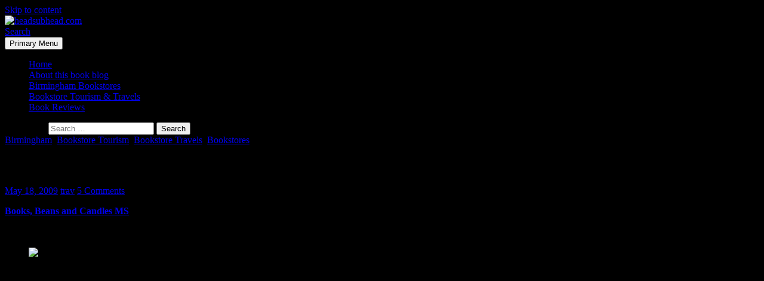

--- FILE ---
content_type: text/html; charset=UTF-8
request_url: https://headsubhead.com/2009/05/18/books-beans-and-candles-ms/
body_size: 23524
content:
<!DOCTYPE html>
<html lang="en-US">
<head>
	<meta charset="UTF-8">
	<meta name="viewport" content="width=device-width, initial-scale=1.0">
	<title>Books, Beans and Candles MS - headsubhead.com</title>
	<link rel="profile" href="https://gmpg.org/xfn/11">
	<link rel="pingback" href="https://headsubhead.com/xmlrpc.php">
	<meta name='robots' content='index, follow, max-image-preview:large, max-snippet:-1, max-video-preview:-1' />
	<style>img:is([sizes="auto" i], [sizes^="auto," i]) { contain-intrinsic-size: 3000px 1500px }</style>
	
	<!-- This site is optimized with the Yoast SEO Premium plugin v26.6 (Yoast SEO v26.8) - https://yoast.com/product/yoast-seo-premium-wordpress/ -->
	<link rel="canonical" href="https://headsubhead.com/2009/05/18/books-beans-and-candles-ms/" />
	<meta name="twitter:card" content="summary_large_image" />
	<meta name="twitter:title" content="Books, Beans and Candles MS - headsubhead.com" />
	<meta name="twitter:description" content="Books, Beans and Candles MS is in an old Birmingham house going up 20th on your way to Vulcan. It&#8217;s on the righthand side, just after you pass the &#8220;Y-split&#8221;. Owners Mitchell and Darby Hagood have been at this location since August 2008, though they&#8217;ve been in business for two and a half years. Ever &hellip; Continue reading Books, Beans and Candles MS &rarr;" />
	<meta name="twitter:image" content="https://s11554.pcdn.co/images/bbc/DSC07851.jpg" />
	<meta name="twitter:creator" content="@tsutrav" />
	<meta name="twitter:site" content="@tsutrav" />
	<meta name="twitter:label1" content="Written by" />
	<meta name="twitter:data1" content="trav" />
	<meta name="twitter:label2" content="Est. reading time" />
	<meta name="twitter:data2" content="3 minutes" />
	<script type="application/ld+json" class="yoast-schema-graph">{"@context":"https://schema.org","@graph":[{"@type":"Article","@id":"https://headsubhead.com/2009/05/18/books-beans-and-candles-ms/#article","isPartOf":{"@id":"https://headsubhead.com/2009/05/18/books-beans-and-candles-ms/"},"author":{"name":"trav","@id":"https://headsubhead.com/#/schema/person/84077250e5390dbd2f05b197e432234a"},"headline":"Books, Beans and Candles MS","datePublished":"2009-05-18T15:16:35+00:00","dateModified":"2020-04-07T19:06:20+00:00","mainEntityOfPage":{"@id":"https://headsubhead.com/2009/05/18/books-beans-and-candles-ms/"},"wordCount":611,"commentCount":5,"publisher":{"@id":"https://headsubhead.com/#/schema/person/84077250e5390dbd2f05b197e432234a"},"image":{"@id":"https://headsubhead.com/2009/05/18/books-beans-and-candles-ms/#primaryimage"},"thumbnailUrl":"https://s11554.pcdn.co/images/bbc/DSC07851.jpg","keywords":["Alabama","Birmingham","bokos","book","book shelves","bookstore","photo","read","reading","tour"],"articleSection":["Birmingham","Bookstore Tourism","Bookstore Travels","Bookstores"],"inLanguage":"en-US","potentialAction":[{"@type":"CommentAction","name":"Comment","target":["https://headsubhead.com/2009/05/18/books-beans-and-candles-ms/#respond"]}]},{"@type":"WebPage","@id":"https://headsubhead.com/2009/05/18/books-beans-and-candles-ms/","url":"https://headsubhead.com/2009/05/18/books-beans-and-candles-ms/","name":"Books, Beans and Candles MS - headsubhead.com","isPartOf":{"@id":"https://headsubhead.com/#website"},"primaryImageOfPage":{"@id":"https://headsubhead.com/2009/05/18/books-beans-and-candles-ms/#primaryimage"},"image":{"@id":"https://headsubhead.com/2009/05/18/books-beans-and-candles-ms/#primaryimage"},"thumbnailUrl":"https://s11554.pcdn.co/images/bbc/DSC07851.jpg","datePublished":"2009-05-18T15:16:35+00:00","dateModified":"2020-04-07T19:06:20+00:00","inLanguage":"en-US","potentialAction":[{"@type":"ReadAction","target":["https://headsubhead.com/2009/05/18/books-beans-and-candles-ms/"]}]},{"@type":"ImageObject","inLanguage":"en-US","@id":"https://headsubhead.com/2009/05/18/books-beans-and-candles-ms/#primaryimage","url":"https://s11554.pcdn.co/images/bbc/DSC07851.jpg","contentUrl":"https://s11554.pcdn.co/images/bbc/DSC07851.jpg"},{"@type":"WebSite","@id":"https://headsubhead.com/#website","url":"https://headsubhead.com/","name":"headsubhead.com","description":"Books, Publishing and Birmingham","publisher":{"@id":"https://headsubhead.com/#/schema/person/84077250e5390dbd2f05b197e432234a"},"potentialAction":[{"@type":"SearchAction","target":{"@type":"EntryPoint","urlTemplate":"https://headsubhead.com/?s={search_term_string}"},"query-input":{"@type":"PropertyValueSpecification","valueRequired":true,"valueName":"search_term_string"}}],"inLanguage":"en-US"},{"@type":["Person","Organization"],"@id":"https://headsubhead.com/#/schema/person/84077250e5390dbd2f05b197e432234a","name":"trav","image":{"@type":"ImageObject","inLanguage":"en-US","@id":"https://headsubhead.com/#/schema/person/image/","url":"https://s11554.pcdn.co/images/2023/02/image.jpg","contentUrl":"https://s11554.pcdn.co/images/2023/02/image.jpg","width":960,"height":960,"caption":"trav"},"logo":{"@id":"https://headsubhead.com/#/schema/person/image/"},"description":"At the heart of it all, I’m a fan. A fan of books and bookstores. A fan of fiction and non-fiction. A fan of authors and publishers. And most of all I’m a fan of great conversations sparked by books. All that to say - I really need more bookshelves.","sameAs":["http://headsubhead.com","https://x.com/tsutrav","https://indieweb.social/@tsutrav"],"url":"https://headsubhead.com/author/t/"}]}</script>
	<!-- / Yoast SEO Premium plugin. -->


<link rel='dns-prefetch' href='//secure.gravatar.com' />
<link rel='dns-prefetch' href='//www.googletagmanager.com' />
<link rel='dns-prefetch' href='//stats.wp.com' />
<link rel='dns-prefetch' href='//v0.wordpress.com' />
<link rel='dns-prefetch' href='//jetpack.wordpress.com' />
<link rel='dns-prefetch' href='//s0.wp.com' />
<link rel='dns-prefetch' href='//public-api.wordpress.com' />
<link rel='dns-prefetch' href='//0.gravatar.com' />
<link rel='dns-prefetch' href='//1.gravatar.com' />
<link rel='dns-prefetch' href='//2.gravatar.com' />
<link rel='dns-prefetch' href='//widgets.wp.com' />
<link rel='dns-prefetch' href='//pagead2.googlesyndication.com' />
<link rel="alternate" type="application/rss+xml" title="headsubhead.com &raquo; Feed" href="https://headsubhead.com/feed/" />
<link rel="alternate" type="application/rss+xml" title="headsubhead.com &raquo; Comments Feed" href="https://headsubhead.com/comments/feed/" />
<link rel="alternate" type="application/rss+xml" title="headsubhead.com &raquo; Books, Beans and Candles MS Comments Feed" href="https://headsubhead.com/2009/05/18/books-beans-and-candles-ms/feed/" />
<script>
window._wpemojiSettings = {"baseUrl":"https:\/\/s.w.org\/images\/core\/emoji\/16.0.1\/72x72\/","ext":".png","svgUrl":"https:\/\/s.w.org\/images\/core\/emoji\/16.0.1\/svg\/","svgExt":".svg","source":{"concatemoji":"https:\/\/s11554.pcdn.co\/wp-includes\/js\/wp-emoji-release.min.js?ver=6.8.3"}};
/*! This file is auto-generated */
!function(s,n){var o,i,e;function c(e){try{var t={supportTests:e,timestamp:(new Date).valueOf()};sessionStorage.setItem(o,JSON.stringify(t))}catch(e){}}function p(e,t,n){e.clearRect(0,0,e.canvas.width,e.canvas.height),e.fillText(t,0,0);var t=new Uint32Array(e.getImageData(0,0,e.canvas.width,e.canvas.height).data),a=(e.clearRect(0,0,e.canvas.width,e.canvas.height),e.fillText(n,0,0),new Uint32Array(e.getImageData(0,0,e.canvas.width,e.canvas.height).data));return t.every(function(e,t){return e===a[t]})}function u(e,t){e.clearRect(0,0,e.canvas.width,e.canvas.height),e.fillText(t,0,0);for(var n=e.getImageData(16,16,1,1),a=0;a<n.data.length;a++)if(0!==n.data[a])return!1;return!0}function f(e,t,n,a){switch(t){case"flag":return n(e,"\ud83c\udff3\ufe0f\u200d\u26a7\ufe0f","\ud83c\udff3\ufe0f\u200b\u26a7\ufe0f")?!1:!n(e,"\ud83c\udde8\ud83c\uddf6","\ud83c\udde8\u200b\ud83c\uddf6")&&!n(e,"\ud83c\udff4\udb40\udc67\udb40\udc62\udb40\udc65\udb40\udc6e\udb40\udc67\udb40\udc7f","\ud83c\udff4\u200b\udb40\udc67\u200b\udb40\udc62\u200b\udb40\udc65\u200b\udb40\udc6e\u200b\udb40\udc67\u200b\udb40\udc7f");case"emoji":return!a(e,"\ud83e\udedf")}return!1}function g(e,t,n,a){var r="undefined"!=typeof WorkerGlobalScope&&self instanceof WorkerGlobalScope?new OffscreenCanvas(300,150):s.createElement("canvas"),o=r.getContext("2d",{willReadFrequently:!0}),i=(o.textBaseline="top",o.font="600 32px Arial",{});return e.forEach(function(e){i[e]=t(o,e,n,a)}),i}function t(e){var t=s.createElement("script");t.src=e,t.defer=!0,s.head.appendChild(t)}"undefined"!=typeof Promise&&(o="wpEmojiSettingsSupports",i=["flag","emoji"],n.supports={everything:!0,everythingExceptFlag:!0},e=new Promise(function(e){s.addEventListener("DOMContentLoaded",e,{once:!0})}),new Promise(function(t){var n=function(){try{var e=JSON.parse(sessionStorage.getItem(o));if("object"==typeof e&&"number"==typeof e.timestamp&&(new Date).valueOf()<e.timestamp+604800&&"object"==typeof e.supportTests)return e.supportTests}catch(e){}return null}();if(!n){if("undefined"!=typeof Worker&&"undefined"!=typeof OffscreenCanvas&&"undefined"!=typeof URL&&URL.createObjectURL&&"undefined"!=typeof Blob)try{var e="postMessage("+g.toString()+"("+[JSON.stringify(i),f.toString(),p.toString(),u.toString()].join(",")+"));",a=new Blob([e],{type:"text/javascript"}),r=new Worker(URL.createObjectURL(a),{name:"wpTestEmojiSupports"});return void(r.onmessage=function(e){c(n=e.data),r.terminate(),t(n)})}catch(e){}c(n=g(i,f,p,u))}t(n)}).then(function(e){for(var t in e)n.supports[t]=e[t],n.supports.everything=n.supports.everything&&n.supports[t],"flag"!==t&&(n.supports.everythingExceptFlag=n.supports.everythingExceptFlag&&n.supports[t]);n.supports.everythingExceptFlag=n.supports.everythingExceptFlag&&!n.supports.flag,n.DOMReady=!1,n.readyCallback=function(){n.DOMReady=!0}}).then(function(){return e}).then(function(){var e;n.supports.everything||(n.readyCallback(),(e=n.source||{}).concatemoji?t(e.concatemoji):e.wpemoji&&e.twemoji&&(t(e.twemoji),t(e.wpemoji)))}))}((window,document),window._wpemojiSettings);
</script>
<link rel='stylesheet' id='twentyfourteen-jetpack-css' href='https://s11554.pcdn.co/wp-content/plugins/jetpack/modules/theme-tools/compat/twentyfourteen.css?ver=15.4' media='all' />
<link rel='stylesheet' id='jetpack_related-posts-css' href='https://s11554.pcdn.co/wp-content/plugins/jetpack/modules/related-posts/related-posts.css?ver=20240116' media='all' />
<style id='wp-emoji-styles-inline-css'>

	img.wp-smiley, img.emoji {
		display: inline !important;
		border: none !important;
		box-shadow: none !important;
		height: 1em !important;
		width: 1em !important;
		margin: 0 0.07em !important;
		vertical-align: -0.1em !important;
		background: none !important;
		padding: 0 !important;
	}
</style>
<link rel='stylesheet' id='wp-block-library-css' href='https://s11554.pcdn.co/wp-includes/css/dist/block-library/style.min.css?ver=6.8.3' media='all' />
<style id='wp-block-library-theme-inline-css'>
.wp-block-audio :where(figcaption){color:#555;font-size:13px;text-align:center}.is-dark-theme .wp-block-audio :where(figcaption){color:#ffffffa6}.wp-block-audio{margin:0 0 1em}.wp-block-code{border:1px solid #ccc;border-radius:4px;font-family:Menlo,Consolas,monaco,monospace;padding:.8em 1em}.wp-block-embed :where(figcaption){color:#555;font-size:13px;text-align:center}.is-dark-theme .wp-block-embed :where(figcaption){color:#ffffffa6}.wp-block-embed{margin:0 0 1em}.blocks-gallery-caption{color:#555;font-size:13px;text-align:center}.is-dark-theme .blocks-gallery-caption{color:#ffffffa6}:root :where(.wp-block-image figcaption){color:#555;font-size:13px;text-align:center}.is-dark-theme :root :where(.wp-block-image figcaption){color:#ffffffa6}.wp-block-image{margin:0 0 1em}.wp-block-pullquote{border-bottom:4px solid;border-top:4px solid;color:currentColor;margin-bottom:1.75em}.wp-block-pullquote cite,.wp-block-pullquote footer,.wp-block-pullquote__citation{color:currentColor;font-size:.8125em;font-style:normal;text-transform:uppercase}.wp-block-quote{border-left:.25em solid;margin:0 0 1.75em;padding-left:1em}.wp-block-quote cite,.wp-block-quote footer{color:currentColor;font-size:.8125em;font-style:normal;position:relative}.wp-block-quote:where(.has-text-align-right){border-left:none;border-right:.25em solid;padding-left:0;padding-right:1em}.wp-block-quote:where(.has-text-align-center){border:none;padding-left:0}.wp-block-quote.is-large,.wp-block-quote.is-style-large,.wp-block-quote:where(.is-style-plain){border:none}.wp-block-search .wp-block-search__label{font-weight:700}.wp-block-search__button{border:1px solid #ccc;padding:.375em .625em}:where(.wp-block-group.has-background){padding:1.25em 2.375em}.wp-block-separator.has-css-opacity{opacity:.4}.wp-block-separator{border:none;border-bottom:2px solid;margin-left:auto;margin-right:auto}.wp-block-separator.has-alpha-channel-opacity{opacity:1}.wp-block-separator:not(.is-style-wide):not(.is-style-dots){width:100px}.wp-block-separator.has-background:not(.is-style-dots){border-bottom:none;height:1px}.wp-block-separator.has-background:not(.is-style-wide):not(.is-style-dots){height:2px}.wp-block-table{margin:0 0 1em}.wp-block-table td,.wp-block-table th{word-break:normal}.wp-block-table :where(figcaption){color:#555;font-size:13px;text-align:center}.is-dark-theme .wp-block-table :where(figcaption){color:#ffffffa6}.wp-block-video :where(figcaption){color:#555;font-size:13px;text-align:center}.is-dark-theme .wp-block-video :where(figcaption){color:#ffffffa6}.wp-block-video{margin:0 0 1em}:root :where(.wp-block-template-part.has-background){margin-bottom:0;margin-top:0;padding:1.25em 2.375em}
</style>
<style id='classic-theme-styles-inline-css'>
/*! This file is auto-generated */
.wp-block-button__link{color:#fff;background-color:#32373c;border-radius:9999px;box-shadow:none;text-decoration:none;padding:calc(.667em + 2px) calc(1.333em + 2px);font-size:1.125em}.wp-block-file__button{background:#32373c;color:#fff;text-decoration:none}
</style>
<style id='activitypub-extra-fields-style-inline-css'>
.activitypub-extra-fields{display:table;list-style:none;margin:0;padding:0;table-layout:fixed}.activitypub-extra-field{display:table-row;margin-bottom:0}.activitypub-extra-field dt{color:inherit;display:table-cell;font-weight:600;margin-bottom:0;padding-bottom:.5em;padding-right:10px;text-overflow:ellipsis;vertical-align:baseline;white-space:nowrap}.activitypub-extra-field dt:after{content:":"}.activitypub-extra-field dd{color:inherit;display:table-cell;margin-bottom:0;margin-left:0;padding-bottom:.5em;vertical-align:baseline;word-break:break-word}.activitypub-extra-field dd p{margin-bottom:.5em;margin-top:0}.activitypub-extra-field dd p:last-child{margin-bottom:0}.activitypub-extra-field dd a{color:inherit;text-decoration:underline}.activitypub-extra-field dd a:hover{text-decoration:none}.is-style-stacked .activitypub-extra-fields{display:block;table-layout:auto}.is-style-stacked .activitypub-extra-field{display:block;margin-bottom:1em}.is-style-stacked .activitypub-extra-field:last-child{margin-bottom:0}.is-style-stacked .activitypub-extra-field dt{display:block;margin-bottom:.25em;padding-bottom:0;padding-right:0;text-overflow:clip;white-space:normal}.is-style-stacked .activitypub-extra-field dt:after{content:none}.is-style-stacked .activitypub-extra-field dd{display:block;padding-bottom:0}.is-style-cards .activitypub-extra-fields{display:block;table-layout:auto}.is-style-cards .activitypub-extra-field{background:var(--wp--preset--color--base,#fff);border:1px solid var(--wp--preset--color--contrast-2,#ddd);border-radius:8px;box-shadow:0 1px 3px rgba(0,0,0,.05);display:block;margin-bottom:1em;padding:1em}.is-style-cards .activitypub-extra-field:last-child{margin-bottom:0}.is-style-cards .activitypub-extra-field dt{color:currentcolor;display:block;font-size:.9em;letter-spacing:.5px;margin-bottom:.5em;padding-bottom:0;padding-right:0;text-transform:uppercase;white-space:normal}.is-style-cards .activitypub-extra-field dt:after{content:none}.is-style-cards .activitypub-extra-field dd{display:block;font-size:1em;padding-bottom:0}.is-style-cards.has-background{background:transparent!important}.activitypub-extra-fields-block-wrapper.has-background .activitypub-extra-fields,.activitypub-extra-fields-block-wrapper.has-border .activitypub-extra-fields,.activitypub-extra-fields-block-wrapper.is-style-stacked.has-background .activitypub-extra-fields,.activitypub-extra-fields-block-wrapper.is-style-stacked.has-border .activitypub-extra-fields,.is-style-cards.has-background .activitypub-extra-fields{padding:1rem}.activitypub-extra-fields-block-wrapper.is-style-cards.has-background .activitypub-extra-fields,.activitypub-extra-fields-block-wrapper.is-style-cards.has-border .activitypub-extra-fields{padding:0}

</style>
<link rel='stylesheet' id='activitypub-follow-me-style-css' href='https://s11554.pcdn.co/wp-content/plugins/activitypub/build/follow-me/style-index.css?ver=7.8.4' media='all' />
<link rel='stylesheet' id='activitypub-followers-style-css' href='https://s11554.pcdn.co/wp-content/plugins/activitypub/build/followers/style-index.css?ver=7.8.4' media='all' />
<style id='activitypub-reactions-style-inline-css'>
body.modal-open{overflow:hidden}.activitypub-modal__overlay{align-items:center;background-color:rgba(0,0,0,.5);bottom:0;color:initial;display:flex;justify-content:center;left:0;padding:1rem;position:fixed;right:0;top:0;z-index:100000}.activitypub-modal__overlay.compact{align-items:flex-start;background-color:transparent;bottom:auto;justify-content:flex-start;left:auto;padding:0;position:absolute;right:auto;top:auto;z-index:100}.activitypub-modal__overlay[hidden]{display:none}.activitypub-modal__frame{animation:activitypub-modal-appear .2s ease-out;background-color:var(--wp--preset--color--white,#fff);border-radius:8px;box-shadow:0 5px 15px rgba(0,0,0,.3);display:flex;flex-direction:column;max-height:calc(100vh - 2rem);max-width:660px;overflow:hidden;width:100%}.compact .activitypub-modal__frame{box-shadow:0 2px 8px rgba(0,0,0,.1);max-height:300px;max-width:-moz-min-content;max-width:min-content;min-width:250px;width:auto}.activitypub-modal__header{align-items:center;border-bottom:1px solid var(--wp--preset--color--light-gray,#f0f0f0);display:flex;flex-shrink:0;justify-content:space-between;padding:2rem 2rem 1.5rem}.compact .activitypub-modal__header{display:none}.activitypub-modal__header .activitypub-modal__close{align-items:center;border:none;cursor:pointer;display:flex;justify-content:center;padding:.5rem;width:auto}.activitypub-modal__header .activitypub-modal__close:active{border:none;padding:.5rem}.activitypub-modal__title{font-size:130%;font-weight:600;line-height:1.4;margin:0!important}.activitypub-modal__content{overflow-y:auto}@keyframes activitypub-modal-appear{0%{opacity:0;transform:translateY(20px)}to{opacity:1;transform:translateY(0)}}.wp-block-activitypub-reactions{margin-bottom:2rem;margin-top:2rem;position:relative}.wp-block-activitypub-reactions.has-background,.wp-block-activitypub-reactions.has-border{box-sizing:border-box;padding:2rem}.wp-block-activitypub-reactions .activitypub-reactions{display:flex;flex-direction:column;flex-wrap:wrap}.wp-block-activitypub-reactions .reaction-group{align-items:center;display:flex;gap:.75rem;justify-content:flex-start;margin:.5em 0;position:relative;width:100%}@media(max-width:782px){.wp-block-activitypub-reactions .reaction-group:has(.reaction-avatars:not(:empty)){justify-content:space-between}}.wp-block-activitypub-reactions .reaction-group .reaction-avatars{align-items:center;display:flex;flex-direction:row;list-style:none;margin:0!important;padding:0}.wp-block-activitypub-reactions .reaction-group .reaction-avatars li{margin:0 -10px 0 0;padding:0;transition:transform .2s ease}.wp-block-activitypub-reactions .reaction-group .reaction-avatars li:not([hidden]):not(:has(~li:not([hidden]))){margin-right:0}.wp-block-activitypub-reactions .reaction-group .reaction-avatars li:hover{transform:translateY(-2px);z-index:2}.wp-block-activitypub-reactions .reaction-group .reaction-avatars li a{border-radius:50%;box-shadow:none;display:block;line-height:1;text-decoration:none}.wp-block-activitypub-reactions .reaction-group .reaction-avatar{max-height:32px;max-width:32px;overflow:hidden;-moz-force-broken-image-icon:1;border:.5px solid var(--wp--preset--color--contrast,hsla(0,0%,100%,.8));border-radius:50%;box-shadow:0 0 0 .5px hsla(0,0%,100%,.8),0 1px 3px rgba(0,0,0,.2);transition:transform .6s cubic-bezier(.34,1.56,.64,1);will-change:transform}.wp-block-activitypub-reactions .reaction-group .reaction-avatar:focus-visible,.wp-block-activitypub-reactions .reaction-group .reaction-avatar:hover{position:relative;transform:translateY(-5px);z-index:1}.wp-block-activitypub-reactions .reaction-group .reaction-label{align-items:center;background:none;border:none;border-radius:4px;color:currentcolor;display:flex;flex:0 0 auto;font-size:var(--wp--preset--font-size--small,.875rem);gap:.25rem;padding:.25rem .5rem;text-decoration:none;transition:background-color .2s ease;white-space:nowrap}.wp-block-activitypub-reactions .reaction-group .reaction-label:hover{background-color:rgba(0,0,0,.05);color:currentcolor}.wp-block-activitypub-reactions .reaction-group .reaction-label:focus:not(:disabled){box-shadow:none;outline:1px solid currentcolor;outline-offset:2px}.reactions-list{list-style:none;margin:0!important;padding:.5rem}.components-popover__content>.reactions-list{padding:0}.reactions-list .reaction-item{margin:0 0 .5rem}.reactions-list .reaction-item:last-child{margin-bottom:0}.reactions-list .reaction-item a{align-items:center;border-radius:4px;box-shadow:none;color:inherit;display:flex;gap:.75rem;padding:.5rem;text-decoration:none;transition:background-color .2s ease}.reactions-list .reaction-item a:hover{background-color:rgba(0,0,0,.03)}.reactions-list .reaction-item img{border:1px solid var(--wp--preset--color--light-gray,#f0f0f0);border-radius:50%;box-shadow:none;height:36px;width:36px}.reactions-list .reaction-item .reaction-name{font-size:var(--wp--preset--font-size--small,.875rem)}.activitypub-popover .components-popover__content{box-shadow:0 2px 8px rgba(0,0,0,.1);max-height:300px;max-width:-moz-min-content;max-width:min-content;min-width:250px;padding:.5rem;width:auto}.wp-block-activitypub-reactions.is-style-compact .wp-block-heading{margin-bottom:.5em}.wp-block-activitypub-reactions.is-style-compact .activitypub-reactions{display:inline-flex;flex-direction:row;flex-wrap:wrap;gap:.5em}.wp-block-activitypub-reactions.is-style-compact .reaction-group{display:inline-flex;margin:0;width:auto}

</style>
<style id='activitypub-reply-style-inline-css'>
.activitypub-embed-container{min-height:100px;pointer-events:none;position:relative;-webkit-user-select:none;-moz-user-select:none;user-select:none}.activitypub-embed-loading{align-items:center;display:flex;justify-content:center}.activitypub-embed-container .wp-block-embed{pointer-events:none!important}.activitypub-embed-preview,.activitypub-embed-preview iframe{pointer-events:none}.activitypub-reply-display{margin:1em 0}.activitypub-reply-display p{margin:0}.activitypub-reply-display a{color:#2271b1;text-decoration:none}.activitypub-reply-display a:hover{color:#135e96;text-decoration:underline}.activitypub-embed{background:#fff;border:1px solid #e6e6e6;border-radius:12px;font-family:-apple-system,BlinkMacSystemFont,Segoe UI,Roboto,Helvetica,Arial,sans-serif;max-width:100%;padding:0}.activitypub-reply-block .activitypub-embed{margin:1em 0}.activitypub-embed-header{align-items:center;display:flex;gap:10px;padding:15px}.activitypub-embed-header img{border-radius:50%;height:48px;width:48px}.activitypub-embed-header-text{flex-grow:1}.activitypub-embed-header-text h2{color:#000;font-size:15px;font-weight:600;margin:0;padding:0}.activitypub-embed-header-text .ap-account{color:#687684;font-size:14px;text-decoration:none}.activitypub-embed-content{padding:0 15px 15px}.activitypub-embed-content .ap-title{color:#000;font-size:23px;font-weight:600;margin:0 0 10px;padding:0}.activitypub-embed-content .ap-subtitle{color:#000;font-size:15px;margin:0 0 15px}.activitypub-embed-content .ap-preview{border:1px solid #e6e6e6;border-radius:8px;box-sizing:border-box;display:grid;gap:2px;grid-template-columns:1fr 1fr;grid-template-rows:1fr 1fr;margin:1em 0 0;min-height:64px;overflow:hidden;position:relative;width:100%}.activitypub-embed-content .ap-preview img{border:0;box-sizing:border-box;display:block;height:100%;-o-object-fit:cover;object-fit:cover;overflow:hidden;position:relative;width:100%}.activitypub-embed-content .ap-preview audio,.activitypub-embed-content .ap-preview video{display:block;grid-column:1/span 2;max-width:100%}.activitypub-embed-content .ap-preview audio{width:100%}.activitypub-embed-content .ap-preview.layout-1{grid-template-columns:1fr;grid-template-rows:1fr}.activitypub-embed-content .ap-preview.layout-2{aspect-ratio:auto;grid-template-rows:1fr;height:auto}.activitypub-embed-content .ap-preview.layout-3>img:first-child{grid-row:span 2}.activitypub-embed-content .ap-preview-text{padding:15px}.activitypub-embed-meta{border-top:1px solid #e6e6e6;color:#687684;display:flex;font-size:13px;gap:15px;padding:15px}.activitypub-embed-meta .ap-stat{align-items:center;display:flex;gap:5px}@media only screen and (max-width:399px){.activitypub-embed-meta span.ap-stat{display:none!important}}.activitypub-embed-meta a.ap-stat{color:inherit;text-decoration:none}.activitypub-embed-meta strong{color:#000;font-weight:600}.activitypub-embed-meta .ap-stat-label{color:#687684}.wp-block-activitypub-reply .components-spinner{height:12px;margin-bottom:0;margin-top:0;width:12px}

</style>
<link rel='stylesheet' id='mediaelement-css' href='https://s11554.pcdn.co/wp-includes/js/mediaelement/mediaelementplayer-legacy.min.css?ver=4.2.17' media='all' />
<link rel='stylesheet' id='wp-mediaelement-css' href='https://s11554.pcdn.co/wp-includes/js/mediaelement/wp-mediaelement.min.css?ver=6.8.3' media='all' />
<style id='jetpack-sharing-buttons-style-inline-css'>
.jetpack-sharing-buttons__services-list{display:flex;flex-direction:row;flex-wrap:wrap;gap:0;list-style-type:none;margin:5px;padding:0}.jetpack-sharing-buttons__services-list.has-small-icon-size{font-size:12px}.jetpack-sharing-buttons__services-list.has-normal-icon-size{font-size:16px}.jetpack-sharing-buttons__services-list.has-large-icon-size{font-size:24px}.jetpack-sharing-buttons__services-list.has-huge-icon-size{font-size:36px}@media print{.jetpack-sharing-buttons__services-list{display:none!important}}.editor-styles-wrapper .wp-block-jetpack-sharing-buttons{gap:0;padding-inline-start:0}ul.jetpack-sharing-buttons__services-list.has-background{padding:1.25em 2.375em}
</style>
<style id='global-styles-inline-css'>
:root{--wp--preset--aspect-ratio--square: 1;--wp--preset--aspect-ratio--4-3: 4/3;--wp--preset--aspect-ratio--3-4: 3/4;--wp--preset--aspect-ratio--3-2: 3/2;--wp--preset--aspect-ratio--2-3: 2/3;--wp--preset--aspect-ratio--16-9: 16/9;--wp--preset--aspect-ratio--9-16: 9/16;--wp--preset--color--black: #000;--wp--preset--color--cyan-bluish-gray: #abb8c3;--wp--preset--color--white: #fff;--wp--preset--color--pale-pink: #f78da7;--wp--preset--color--vivid-red: #cf2e2e;--wp--preset--color--luminous-vivid-orange: #ff6900;--wp--preset--color--luminous-vivid-amber: #fcb900;--wp--preset--color--light-green-cyan: #7bdcb5;--wp--preset--color--vivid-green-cyan: #00d084;--wp--preset--color--pale-cyan-blue: #8ed1fc;--wp--preset--color--vivid-cyan-blue: #0693e3;--wp--preset--color--vivid-purple: #9b51e0;--wp--preset--color--green: #24890d;--wp--preset--color--dark-gray: #2b2b2b;--wp--preset--color--medium-gray: #767676;--wp--preset--color--light-gray: #f5f5f5;--wp--preset--gradient--vivid-cyan-blue-to-vivid-purple: linear-gradient(135deg,rgba(6,147,227,1) 0%,rgb(155,81,224) 100%);--wp--preset--gradient--light-green-cyan-to-vivid-green-cyan: linear-gradient(135deg,rgb(122,220,180) 0%,rgb(0,208,130) 100%);--wp--preset--gradient--luminous-vivid-amber-to-luminous-vivid-orange: linear-gradient(135deg,rgba(252,185,0,1) 0%,rgba(255,105,0,1) 100%);--wp--preset--gradient--luminous-vivid-orange-to-vivid-red: linear-gradient(135deg,rgba(255,105,0,1) 0%,rgb(207,46,46) 100%);--wp--preset--gradient--very-light-gray-to-cyan-bluish-gray: linear-gradient(135deg,rgb(238,238,238) 0%,rgb(169,184,195) 100%);--wp--preset--gradient--cool-to-warm-spectrum: linear-gradient(135deg,rgb(74,234,220) 0%,rgb(151,120,209) 20%,rgb(207,42,186) 40%,rgb(238,44,130) 60%,rgb(251,105,98) 80%,rgb(254,248,76) 100%);--wp--preset--gradient--blush-light-purple: linear-gradient(135deg,rgb(255,206,236) 0%,rgb(152,150,240) 100%);--wp--preset--gradient--blush-bordeaux: linear-gradient(135deg,rgb(254,205,165) 0%,rgb(254,45,45) 50%,rgb(107,0,62) 100%);--wp--preset--gradient--luminous-dusk: linear-gradient(135deg,rgb(255,203,112) 0%,rgb(199,81,192) 50%,rgb(65,88,208) 100%);--wp--preset--gradient--pale-ocean: linear-gradient(135deg,rgb(255,245,203) 0%,rgb(182,227,212) 50%,rgb(51,167,181) 100%);--wp--preset--gradient--electric-grass: linear-gradient(135deg,rgb(202,248,128) 0%,rgb(113,206,126) 100%);--wp--preset--gradient--midnight: linear-gradient(135deg,rgb(2,3,129) 0%,rgb(40,116,252) 100%);--wp--preset--font-size--small: 13px;--wp--preset--font-size--medium: 20px;--wp--preset--font-size--large: 36px;--wp--preset--font-size--x-large: 42px;--wp--preset--spacing--20: 0.44rem;--wp--preset--spacing--30: 0.67rem;--wp--preset--spacing--40: 1rem;--wp--preset--spacing--50: 1.5rem;--wp--preset--spacing--60: 2.25rem;--wp--preset--spacing--70: 3.38rem;--wp--preset--spacing--80: 5.06rem;--wp--preset--shadow--natural: 6px 6px 9px rgba(0, 0, 0, 0.2);--wp--preset--shadow--deep: 12px 12px 50px rgba(0, 0, 0, 0.4);--wp--preset--shadow--sharp: 6px 6px 0px rgba(0, 0, 0, 0.2);--wp--preset--shadow--outlined: 6px 6px 0px -3px rgba(255, 255, 255, 1), 6px 6px rgba(0, 0, 0, 1);--wp--preset--shadow--crisp: 6px 6px 0px rgba(0, 0, 0, 1);}:where(.is-layout-flex){gap: 0.5em;}:where(.is-layout-grid){gap: 0.5em;}body .is-layout-flex{display: flex;}.is-layout-flex{flex-wrap: wrap;align-items: center;}.is-layout-flex > :is(*, div){margin: 0;}body .is-layout-grid{display: grid;}.is-layout-grid > :is(*, div){margin: 0;}:where(.wp-block-columns.is-layout-flex){gap: 2em;}:where(.wp-block-columns.is-layout-grid){gap: 2em;}:where(.wp-block-post-template.is-layout-flex){gap: 1.25em;}:where(.wp-block-post-template.is-layout-grid){gap: 1.25em;}.has-black-color{color: var(--wp--preset--color--black) !important;}.has-cyan-bluish-gray-color{color: var(--wp--preset--color--cyan-bluish-gray) !important;}.has-white-color{color: var(--wp--preset--color--white) !important;}.has-pale-pink-color{color: var(--wp--preset--color--pale-pink) !important;}.has-vivid-red-color{color: var(--wp--preset--color--vivid-red) !important;}.has-luminous-vivid-orange-color{color: var(--wp--preset--color--luminous-vivid-orange) !important;}.has-luminous-vivid-amber-color{color: var(--wp--preset--color--luminous-vivid-amber) !important;}.has-light-green-cyan-color{color: var(--wp--preset--color--light-green-cyan) !important;}.has-vivid-green-cyan-color{color: var(--wp--preset--color--vivid-green-cyan) !important;}.has-pale-cyan-blue-color{color: var(--wp--preset--color--pale-cyan-blue) !important;}.has-vivid-cyan-blue-color{color: var(--wp--preset--color--vivid-cyan-blue) !important;}.has-vivid-purple-color{color: var(--wp--preset--color--vivid-purple) !important;}.has-black-background-color{background-color: var(--wp--preset--color--black) !important;}.has-cyan-bluish-gray-background-color{background-color: var(--wp--preset--color--cyan-bluish-gray) !important;}.has-white-background-color{background-color: var(--wp--preset--color--white) !important;}.has-pale-pink-background-color{background-color: var(--wp--preset--color--pale-pink) !important;}.has-vivid-red-background-color{background-color: var(--wp--preset--color--vivid-red) !important;}.has-luminous-vivid-orange-background-color{background-color: var(--wp--preset--color--luminous-vivid-orange) !important;}.has-luminous-vivid-amber-background-color{background-color: var(--wp--preset--color--luminous-vivid-amber) !important;}.has-light-green-cyan-background-color{background-color: var(--wp--preset--color--light-green-cyan) !important;}.has-vivid-green-cyan-background-color{background-color: var(--wp--preset--color--vivid-green-cyan) !important;}.has-pale-cyan-blue-background-color{background-color: var(--wp--preset--color--pale-cyan-blue) !important;}.has-vivid-cyan-blue-background-color{background-color: var(--wp--preset--color--vivid-cyan-blue) !important;}.has-vivid-purple-background-color{background-color: var(--wp--preset--color--vivid-purple) !important;}.has-black-border-color{border-color: var(--wp--preset--color--black) !important;}.has-cyan-bluish-gray-border-color{border-color: var(--wp--preset--color--cyan-bluish-gray) !important;}.has-white-border-color{border-color: var(--wp--preset--color--white) !important;}.has-pale-pink-border-color{border-color: var(--wp--preset--color--pale-pink) !important;}.has-vivid-red-border-color{border-color: var(--wp--preset--color--vivid-red) !important;}.has-luminous-vivid-orange-border-color{border-color: var(--wp--preset--color--luminous-vivid-orange) !important;}.has-luminous-vivid-amber-border-color{border-color: var(--wp--preset--color--luminous-vivid-amber) !important;}.has-light-green-cyan-border-color{border-color: var(--wp--preset--color--light-green-cyan) !important;}.has-vivid-green-cyan-border-color{border-color: var(--wp--preset--color--vivid-green-cyan) !important;}.has-pale-cyan-blue-border-color{border-color: var(--wp--preset--color--pale-cyan-blue) !important;}.has-vivid-cyan-blue-border-color{border-color: var(--wp--preset--color--vivid-cyan-blue) !important;}.has-vivid-purple-border-color{border-color: var(--wp--preset--color--vivid-purple) !important;}.has-vivid-cyan-blue-to-vivid-purple-gradient-background{background: var(--wp--preset--gradient--vivid-cyan-blue-to-vivid-purple) !important;}.has-light-green-cyan-to-vivid-green-cyan-gradient-background{background: var(--wp--preset--gradient--light-green-cyan-to-vivid-green-cyan) !important;}.has-luminous-vivid-amber-to-luminous-vivid-orange-gradient-background{background: var(--wp--preset--gradient--luminous-vivid-amber-to-luminous-vivid-orange) !important;}.has-luminous-vivid-orange-to-vivid-red-gradient-background{background: var(--wp--preset--gradient--luminous-vivid-orange-to-vivid-red) !important;}.has-very-light-gray-to-cyan-bluish-gray-gradient-background{background: var(--wp--preset--gradient--very-light-gray-to-cyan-bluish-gray) !important;}.has-cool-to-warm-spectrum-gradient-background{background: var(--wp--preset--gradient--cool-to-warm-spectrum) !important;}.has-blush-light-purple-gradient-background{background: var(--wp--preset--gradient--blush-light-purple) !important;}.has-blush-bordeaux-gradient-background{background: var(--wp--preset--gradient--blush-bordeaux) !important;}.has-luminous-dusk-gradient-background{background: var(--wp--preset--gradient--luminous-dusk) !important;}.has-pale-ocean-gradient-background{background: var(--wp--preset--gradient--pale-ocean) !important;}.has-electric-grass-gradient-background{background: var(--wp--preset--gradient--electric-grass) !important;}.has-midnight-gradient-background{background: var(--wp--preset--gradient--midnight) !important;}.has-small-font-size{font-size: var(--wp--preset--font-size--small) !important;}.has-medium-font-size{font-size: var(--wp--preset--font-size--medium) !important;}.has-large-font-size{font-size: var(--wp--preset--font-size--large) !important;}.has-x-large-font-size{font-size: var(--wp--preset--font-size--x-large) !important;}
:where(.wp-block-post-template.is-layout-flex){gap: 1.25em;}:where(.wp-block-post-template.is-layout-grid){gap: 1.25em;}
:where(.wp-block-columns.is-layout-flex){gap: 2em;}:where(.wp-block-columns.is-layout-grid){gap: 2em;}
:root :where(.wp-block-pullquote){font-size: 1.5em;line-height: 1.6;}
</style>
<link rel='stylesheet' id='webmention-css' href='https://s11554.pcdn.co/wp-content/plugins/webmention/assets/css/webmention.css?ver=5.6.2' media='all' />
<link rel='stylesheet' id='twentyfourteen-lato-css' href='https://s11554.pcdn.co/wp-content/themes/twentyfourteen/fonts/font-lato.css?ver=20230328' media='all' />
<link rel='stylesheet' id='genericons-css' href='https://s11554.pcdn.co/wp-content/plugins/jetpack/_inc/genericons/genericons/genericons.css?ver=3.1' media='all' />
<link rel='stylesheet' id='twentyfourteen-style-css' href='https://s11554.pcdn.co/wp-content/themes/twentyfourteen/style.css?ver=20251202' media='all' />
<link rel='stylesheet' id='twentyfourteen-block-style-css' href='https://s11554.pcdn.co/wp-content/themes/twentyfourteen/css/blocks.css?ver=20250715' media='all' />
<link rel='stylesheet' id='jetpack_likes-css' href='https://s11554.pcdn.co/wp-content/plugins/jetpack/modules/likes/style.css?ver=15.4' media='all' />
<link rel='stylesheet' id='sharedaddy-css' href='https://s11554.pcdn.co/wp-content/plugins/jetpack/modules/sharedaddy/sharing.css?ver=15.4' media='all' />
<link rel='stylesheet' id='social-logos-css' href='https://s11554.pcdn.co/wp-content/plugins/jetpack/_inc/social-logos/social-logos.min.css?ver=15.4' media='all' />
<script id="jetpack_related-posts-js-extra">
var related_posts_js_options = {"post_heading":"h4"};
</script>
<script src="https://s11554.pcdn.co/wp-content/plugins/jetpack/_inc/build/related-posts/related-posts.min.js?ver=20240116" id="jetpack_related-posts-js"></script>
<script src="https://s11554.pcdn.co/wp-includes/js/jquery/jquery.min.js?ver=3.7.1" id="jquery-core-js"></script>
<script src="https://s11554.pcdn.co/wp-includes/js/jquery/jquery-migrate.min.js?ver=3.4.1" id="jquery-migrate-js"></script>
<script src="https://s11554.pcdn.co/wp-content/themes/twentyfourteen/js/functions.js?ver=20250729" id="twentyfourteen-script-js" defer data-wp-strategy="defer"></script>

<!-- Google tag (gtag.js) snippet added by Site Kit -->
<!-- Google Analytics snippet added by Site Kit -->
<script src="https://www.googletagmanager.com/gtag/js?id=GT-TBBGTTR" id="google_gtagjs-js" async></script>
<script id="google_gtagjs-js-after">
window.dataLayer = window.dataLayer || [];function gtag(){dataLayer.push(arguments);}
gtag("set","linker",{"domains":["headsubhead.com"]});
gtag("js", new Date());
gtag("set", "developer_id.dZTNiMT", true);
gtag("config", "GT-TBBGTTR");
</script>
<link rel="https://api.w.org/" href="https://headsubhead.com/wp-json/" /><link rel="alternate" title="JSON" type="application/json" href="https://headsubhead.com/wp-json/wp/v2/posts/887" /><link rel="EditURI" type="application/rsd+xml" title="RSD" href="https://headsubhead.com/xmlrpc.php?rsd" />
<meta name="generator" content="WordPress 6.8.3" />
<link rel='shortlink' href='https://wp.me/p4jzy7-ej' />
<link rel="alternate" title="oEmbed (JSON)" type="application/json+oembed" href="https://headsubhead.com/wp-json/oembed/1.0/embed?url=https%3A%2F%2Fheadsubhead.com%2F2009%2F05%2F18%2Fbooks-beans-and-candles-ms%2F" />
<link rel="alternate" title="oEmbed (XML)" type="text/xml+oembed" href="https://headsubhead.com/wp-json/oembed/1.0/embed?url=https%3A%2F%2Fheadsubhead.com%2F2009%2F05%2F18%2Fbooks-beans-and-candles-ms%2F&#038;format=xml" />
<meta name="generator" content="Site Kit by Google 1.170.0" />	<style>img#wpstats{display:none}</style>
		<meta property="fediverse:creator" name="fediverse:creator" content="books@headsubhead.com" />

<!-- Google AdSense meta tags added by Site Kit -->
<meta name="google-adsense-platform-account" content="ca-host-pub-2644536267352236">
<meta name="google-adsense-platform-domain" content="sitekit.withgoogle.com">
<!-- End Google AdSense meta tags added by Site Kit -->
		<style type="text/css" id="twentyfourteen-header-css">
				.site-title,
		.site-description {
			clip-path: inset(50%);
			position: absolute;
		}
				</style>
		<style id="custom-background-css">
body.custom-background { background-color: #000000; }
</style>
	
<!-- Google AdSense snippet added by Site Kit -->
<script async src="https://pagead2.googlesyndication.com/pagead/js/adsbygoogle.js?client=ca-pub-4319367362987667&amp;host=ca-host-pub-2644536267352236" crossorigin="anonymous"></script>

<!-- End Google AdSense snippet added by Site Kit -->

<link rel="alternate" title="ActivityPub (JSON)" type="application/activity+json" href="https://headsubhead.com/?p=887" />

<!-- Jetpack Open Graph Tags -->
<meta property="og:type" content="article" />
<meta property="og:title" content="Books, Beans and Candles MS" />
<meta property="og:url" content="https://headsubhead.com/2009/05/18/books-beans-and-candles-ms/" />
<meta property="og:description" content="Books, Beans and Candles MS is in an old Birmingham house going up 20th on your way to Vulcan. It&#8217;s on the righthand side, just after you pass the &#8220;Y-split&#8221;. Owners Mitchell and D…" />
<meta property="article:published_time" content="2009-05-18T15:16:35+00:00" />
<meta property="article:modified_time" content="2020-04-07T19:06:20+00:00" />
<meta property="og:site_name" content="headsubhead.com" />
<meta property="og:image" content="https://s11554.pcdn.co/images/bbc/DSC07851.jpg" />
<meta property="og:image:width" content="350" />
<meta property="og:image:height" content="263" />
<meta property="og:image:alt" content="The view from the street." />
<meta property="og:locale" content="en_US" />
<meta name="twitter:text:title" content="Books, Beans and Candles MS" />
<meta name="twitter:image" content="https://s11554.pcdn.co/images/bbc/DSC07851.jpg?w=640" />
<meta name="twitter:image:alt" content="The view from the street." />
<meta name="twitter:card" content="summary_large_image" />

<!-- End Jetpack Open Graph Tags -->
<link rel="icon" href="https://s11554.pcdn.co/images/2023/02/image-70x70.jpg" sizes="32x32" />
<link rel="icon" href="https://s11554.pcdn.co/images/2023/02/image-300x300.jpg" sizes="192x192" />
<link rel="apple-touch-icon" href="https://s11554.pcdn.co/images/2023/02/image-300x300.jpg" />
<meta name="msapplication-TileImage" content="https://s11554.pcdn.co/images/2023/02/image-300x300.jpg" />
<link rel="webmention" href="https://headsubhead.com/wp-json/webmention/1.0/endpoint" />
</head>

<body class="wp-singular post-template-default single single-post postid-887 single-format-standard custom-background wp-embed-responsive wp-theme-twentyfourteen header-image singular">
<a class="screen-reader-text skip-link" href="#content">
	Skip to content</a>
<div id="page" class="hfeed site">
			<div id="site-header">
		<a href="https://headsubhead.com/" rel="home" >
			<img src="https://s11554.pcdn.co/images/headsubhead_header_12602.png" width="1260" height="240" alt="headsubhead.com" srcset="https://s11554.pcdn.co/images/headsubhead_header_12602.png 1260w, https://s11554.pcdn.co/images/headsubhead_header_12602-300x57.png 300w, https://s11554.pcdn.co/images/headsubhead_header_12602-500x95.png 500w" sizes="(max-width: 1260px) 100vw, 1260px" decoding="async" fetchpriority="high" />		</a>
	</div>
	
	<header id="masthead" class="site-header">
		<div class="header-main">
							<h1 class="site-title"><a href="https://headsubhead.com/" rel="home" >headsubhead.com</a></h1>
			
			<div class="search-toggle">
				<a href="#search-container" class="screen-reader-text" aria-expanded="false" aria-controls="search-container">
					Search				</a>
			</div>

			<nav id="primary-navigation" class="site-navigation primary-navigation">
				<button class="menu-toggle">Primary Menu</button>
				<div class="menu-header-webfolio-container"><ul id="primary-menu" class="nav-menu"><li id="menu-item-1812" class="menu-item menu-item-type-custom menu-item-object-custom menu-item-home menu-item-1812"><a href="http://headsubhead.com/">Home</a></li>
<li id="menu-item-1833" class="menu-item menu-item-type-post_type menu-item-object-page menu-item-1833"><a href="https://headsubhead.com/about-this-book-blog/">About this book blog</a></li>
<li id="menu-item-1811" class="menu-item menu-item-type-post_type menu-item-object-page menu-item-1811"><a href="https://headsubhead.com/birmingham-bookstores/">Birmingham Bookstores</a></li>
<li id="menu-item-4640" class="menu-item menu-item-type-post_type menu-item-object-page menu-item-4640"><a href="https://headsubhead.com/bookstore-tourism/">Bookstore Tourism &amp; Travels</a></li>
<li id="menu-item-1810" class="menu-item menu-item-type-taxonomy menu-item-object-category menu-item-1810"><a href="https://headsubhead.com/category/book-reviews/">Book Reviews</a></li>
</ul></div>			</nav>
		</div>

		<div id="search-container" class="search-box-wrapper hide">
			<div class="search-box">
				<form role="search" method="get" class="search-form" action="https://headsubhead.com/">
				<label>
					<span class="screen-reader-text">Search for:</span>
					<input type="search" class="search-field" placeholder="Search &hellip;" value="" name="s" />
				</label>
				<input type="submit" class="search-submit" value="Search" />
			</form>			</div>
		</div>
	</header><!-- #masthead -->

	<div id="main" class="site-main">

	<div id="primary" class="content-area">
		<div id="content" class="site-content" role="main">
			
<article id="post-887" class="post-887 post type-post status-publish format-standard hentry category-birmingham category-bookstore-tourism category-bookstore-travels category-bookstores tag-alabama tag-birmingham tag-bokos tag-book tag-book-shelves tag-bookstore tag-photo tag-read tag-reading tag-tour">
	
	<header class="entry-header">
				<div class="entry-meta">
			<span class="cat-links"><a href="https://headsubhead.com/category/birmingham/" rel="category tag">Birmingham</a>, <a href="https://headsubhead.com/category/bookstore-tourism/" rel="category tag">Bookstore Tourism</a>, <a href="https://headsubhead.com/category/bookstore-travels/" rel="category tag">Bookstore Travels</a>, <a href="https://headsubhead.com/category/bookstores/" rel="category tag">Bookstores</a></span>
		</div>
			<h1 class="entry-title">Books, Beans and Candles MS</h1>
		<div class="entry-meta">
			<span class="entry-date"><a href="https://headsubhead.com/2009/05/18/books-beans-and-candles-ms/" rel="bookmark"><time class="entry-date" datetime="2009-05-18T11:16:35-05:00">May 18, 2009</time></a></span> <span class="byline"><span class="author vcard"><a class="url fn n" href="https://headsubhead.com/author/t/" rel="author">trav</a></span></span>			<span class="comments-link"><a href="https://headsubhead.com/2009/05/18/books-beans-and-candles-ms/#comments">5 Comments</a></span>
						</div><!-- .entry-meta -->
	</header><!-- .entry-header -->

		<div class="entry-content">
		<p><a href="http://bookbeancandle.com/"><strong>Books, Beans and Candles MS</strong></a> is in an old Birmingham house going up 20th on your way to Vulcan. It&#8217;s on the righthand side, just after you pass the &#8220;Y-split&#8221;. Owners Mitchell and Darby Hagood have been at this location since August 2008, though they&#8217;ve been in business for two and a half years. Ever since seeing the sign out front (it starts with the word books!) I&#8217;d been trying to find time to stop in and see what it&#8217;s all about and finally was able to make it in and get some photos.</p>
<figure style="width: 350px" class="wp-caption aligncenter"><img decoding="async" title="Books, Beans and Candles MS" src="https://s11554.pcdn.co/images/bbc/DSC07851.jpg" alt="The view from the street." width="350" height="263"><figcaption class="wp-caption-text">The view from the street.</figcaption></figure>
<p>Mitchell Hagood sums up the shop with one word&#8230; &#8220;metaphysical&#8221;. (photos after the jump)</p>
<p><span id="more-887"></span>It&#8217;s a word that he uses to describe much of what&#8217;s inside and the books they sell, all revolving wournd religious, philosophical, magical, environmental thoughts. Hagood says that he special orders a lot of books for customers and not just the titles he sells.</p>
<p>&#8220;There are so many paths, there is no way I could carry them all,&#8221; said Hagood.</p>
<p>Books, Beans and Candles MS also offers wi-fi, meeting room space, reading nooks, a coffee shop, martial arts, belly dance classes and courses in meditation. They also sell lots of things you&#8217;d think of finding in such an interesting place as Books, Beans and Candles MS, in addition to just their books.</p>
<p>They are open seven days a week from 10 a.m. to around 9 p.m.</p>
<p><strong>Books, Beans and Candles MS</strong><br />
1620 Richard Arrington Jr. Blvd South<br />
Birmingham, Alabama 35205<br />
205.453.4636<br />
<a href="http://bookbeancandle.com/">www.bookbeancandle.com</a></p>
<p>Below are some photos I took while walking through one of Brimingham&#8217;s newest booksellers.</p>
<p style="text-align: center;">
<figure style="width: 350px" class="wp-caption aligncenter"><img decoding="async" title="Bookstore sign" src="https://s11554.pcdn.co/images/bbc/DSC07853.jpg" alt="Bookstore sign" width="350" height="263"><figcaption class="wp-caption-text">Bookstore sign</figcaption></figure>
<figure style="width: 263px" class="wp-caption aligncenter"><img loading="lazy" decoding="async" title="On the front porch drinking coffee." src="https://s11554.pcdn.co/images/bbc/DSC07880.jpg" alt="On the front porch drinking coffee." width="263" height="350"><figcaption class="wp-caption-text">On the front porch drinking coffee.</figcaption></figure>
<figure style="width: 263px" class="wp-caption aligncenter"><img loading="lazy" decoding="async" title="The Bookstore Front Door" src="https://s11554.pcdn.co/images/bbc/DSC07854.jpg" alt="The bookstrores front door." width="263" height="350"><figcaption class="wp-caption-text">The bookstrore's front door.</figcaption></figure>
<figure style="width: 350px" class="wp-caption aligncenter"><img loading="lazy" decoding="async" title="Front room" src="https://s11554.pcdn.co/images/bbc/DSC07855.jpg" alt="When you first walk in." width="350" height="263"><figcaption class="wp-caption-text">When you first walk in, books are in the room to the right.</figcaption></figure>
<figure style="width: 263px" class="wp-caption aligncenter"><img loading="lazy" decoding="async" title="bookcase one" src="https://s11554.pcdn.co/images/bbc/DSC07856.jpg" alt="Bookcase" width="263" height="350"><figcaption class="wp-caption-text">Bookcase</figcaption></figure>
<figure style="width: 263px" class="wp-caption aligncenter"><img loading="lazy" decoding="async" title="bookcase two" src="https://s11554.pcdn.co/images/bbc/DSC07857.jpg" alt="Another bookcase." width="263" height="350"><figcaption class="wp-caption-text">Another bookcase.</figcaption></figure>
<figure style="width: 263px" class="wp-caption aligncenter"><img loading="lazy" decoding="async" title="More books" src="https://s11554.pcdn.co/images/bbc/DSC07858.jpg" alt="More books." width="263" height="350"><figcaption class="wp-caption-text">More books.</figcaption></figure>
<figure style="width: 350px" class="wp-caption aligncenter"><img loading="lazy" decoding="async" title="yeah more books" src="https://s11554.pcdn.co/images/bbc/DSC07859.jpg" alt="Yeah! More books!" width="350" height="263"><figcaption class="wp-caption-text">Yeah! More books!</figcaption></figure>
<figure style="width: 263px" class="wp-caption aligncenter"><img loading="lazy" decoding="async" title="table" src="https://s11554.pcdn.co/images/bbc/DSC07860.jpg" alt="Table set up next to all the books" width="263" height="350"><figcaption class="wp-caption-text">Table set up next to all the books</figcaption></figure>
<figure style="width: 263px" class="wp-caption aligncenter"><img loading="lazy" decoding="async" title="reading spot" src="https://s11554.pcdn.co/images/bbc/DSC07862.jpg" alt="One of the many reading spots." width="263" height="350"><figcaption class="wp-caption-text">One of the many reading spots.</figcaption></figure>
<figure style="width: 263px" class="wp-caption aligncenter"><img loading="lazy" decoding="async" title="red dragon" src="https://s11554.pcdn.co/images/bbc/DSC07863.jpg" alt="There is a big red dragon painted on the wall, on your way upstairs." width="263" height="350"><figcaption class="wp-caption-text">There is a big red dragon painted on the wall, on your way upstairs.</figcaption></figure>
<figure style="width: 350px" class="wp-caption aligncenter"><img loading="lazy" decoding="async" title="window" src="https://s11554.pcdn.co/images/bbc/DSC07864.jpg" alt="The old house has many nice stained-glass pieces." width="350" height="263"><figcaption class="wp-caption-text">The old house has many nice stained-glass pieces.</figcaption></figure>
<figure style="width: 350px" class="wp-caption aligncenter"><img loading="lazy" decoding="async" title="room" src="https://s11554.pcdn.co/images/bbc/DSC07865.jpg" alt="I think they teach the martial arts and dancing classes in here (but not at the same time)." width="350" height="263"><figcaption class="wp-caption-text">I think they teach the martial arts and dancing classes in here (but not at the same time).</figcaption></figure>
<figure style="width: 350px" class="wp-caption aligncenter"><img loading="lazy" decoding="async" title="shop" src="https://s11554.pcdn.co/images/bbc/DSC07868.jpg" alt="One of the rooms upstairs has more stuff to buy." width="350" height="263"><figcaption class="wp-caption-text">One of the rooms upstairs has more stuff to buy.</figcaption></figure>
<figure style="width: 350px" class="wp-caption aligncenter"><img loading="lazy" decoding="async" title="backporch" src="https://s11554.pcdn.co/images/bbc/DSC07869.jpg" alt="One of the best features of the shop is the second-floor backporch. A great place to sit and read." width="350" height="263"><figcaption class="wp-caption-text">One of the best features of the shop is the second-floor backporch. A great place to sit and read.</figcaption></figure>
<figure style="width: 350px" class="wp-caption aligncenter"><img loading="lazy" decoding="async" title="cityscene" src="https://s11554.pcdn.co/images/bbc/DSC07870.jpg" alt="View of Birmingham from the back porch." width="350" height="263"><figcaption class="wp-caption-text">View of Birmingham from the back porch.</figcaption></figure>
<p style="text-align: center;">
<figure style="width: 350px" class="wp-caption aligncenter"><img loading="lazy" decoding="async" title="candle" src="https://s11554.pcdn.co/images/bbc/DSC07871.jpg" alt="I think they sell candles and such out of this room." width="350" height="263"><figcaption class="wp-caption-text">I think they sell candles and such out of this room.</figcaption></figure>
<figure style="width: 263px" class="wp-caption aligncenter"><img loading="lazy" decoding="async" title="swords" src="https://s11554.pcdn.co/images/bbc/DSC07874.jpg" alt="Lots of medieval pieces around the first floor, like these swords. I think its all for sale. I didnt check." width="263" height="350"><figcaption class="wp-caption-text">Lots of medieval pieces around the first floor, like these swords. I think it's all for sale. I didn't check.</figcaption></figure>
<figure style="width: 350px" class="wp-caption aligncenter"><img loading="lazy" decoding="async" title="blades" src="https://s11554.pcdn.co/images/bbc/DSC07875.jpg" alt="A bookcase of blades." width="350" height="263"><figcaption class="wp-caption-text">A bookcase of blades.</figcaption></figure>
<figure style="width: 263px" class="wp-caption aligncenter"><img loading="lazy" decoding="async" title="banners" src="https://s11554.pcdn.co/images/bbc/DSC07876.jpg" alt="More medieval style stuff. Being in this room with all the blades and banners made me want to read a King Arthur book." width="263" height="350"><figcaption class="wp-caption-text">More medieval style stuff. Being in this room with all the blades and banners made me want to read a King Arthur book.</figcaption></figure>
<div class="sharedaddy sd-sharing-enabled"><div class="robots-nocontent sd-block sd-social sd-social-official sd-sharing"><h3 class="sd-title">Share this:</h3><div class="sd-content"><ul><li class="share-mastodon"><a rel="nofollow noopener noreferrer"
				data-shared="sharing-mastodon-887"
				class="share-mastodon sd-button"
				href="https://headsubhead.com/2009/05/18/books-beans-and-candles-ms/?share=mastodon"
				target="_blank"
				aria-labelledby="sharing-mastodon-887"
				>
				<span id="sharing-mastodon-887" hidden>Click to share on Mastodon (Opens in new window)</span>
				<span>Mastodon</span>
			</a></li><li class="share-bluesky"><a rel="nofollow noopener noreferrer"
				data-shared="sharing-bluesky-887"
				class="share-bluesky sd-button"
				href="https://headsubhead.com/2009/05/18/books-beans-and-candles-ms/?share=bluesky"
				target="_blank"
				aria-labelledby="sharing-bluesky-887"
				>
				<span id="sharing-bluesky-887" hidden>Click to share on Bluesky (Opens in new window)</span>
				<span>Bluesky</span>
			</a></li><li class="share-facebook"><div class="fb-share-button" data-href="https://headsubhead.com/2009/05/18/books-beans-and-candles-ms/" data-layout="button_count"></div></li><li class="share-threads"><a rel="nofollow noopener noreferrer"
				data-shared="sharing-threads-887"
				class="share-threads sd-button"
				href="https://headsubhead.com/2009/05/18/books-beans-and-candles-ms/?share=threads"
				target="_blank"
				aria-labelledby="sharing-threads-887"
				>
				<span id="sharing-threads-887" hidden>Click to share on Threads (Opens in new window)</span>
				<span>Threads</span>
			</a></li><li class="share-reddit"><a rel="nofollow noopener noreferrer"
				data-shared="sharing-reddit-887"
				class="share-reddit sd-button"
				href="https://headsubhead.com/2009/05/18/books-beans-and-candles-ms/?share=reddit"
				target="_blank"
				aria-labelledby="sharing-reddit-887"
				>
				<span id="sharing-reddit-887" hidden>Click to share on Reddit (Opens in new window)</span>
				<span>Reddit</span>
			</a></li><li class="share-linkedin"><div class="linkedin_button"><script type="in/share" data-url="https://headsubhead.com/2009/05/18/books-beans-and-candles-ms/" data-counter="right"></script></div></li><li class="share-end"></li></ul></div></div></div><div class='sharedaddy sd-block sd-like jetpack-likes-widget-wrapper jetpack-likes-widget-unloaded' id='like-post-wrapper-63770231-887-697336c3cfe2a' data-src='https://widgets.wp.com/likes/?ver=15.4#blog_id=63770231&amp;post_id=887&amp;origin=headsubhead.com&amp;obj_id=63770231-887-697336c3cfe2a' data-name='like-post-frame-63770231-887-697336c3cfe2a' data-title='Like or Reblog'><h3 class="sd-title">Like this:</h3><div class='likes-widget-placeholder post-likes-widget-placeholder' style='height: 55px;'><span class='button'><span>Like</span></span> <span class="loading">Loading...</span></div><span class='sd-text-color'></span><a class='sd-link-color'></a></div>
<div id='jp-relatedposts' class='jp-relatedposts' >
	<h3 class="jp-relatedposts-headline"><em>Related</em></h3>
</div>	</div><!-- .entry-content -->
	
	<footer class="entry-meta"><span class="tag-links"><a href="https://headsubhead.com/tag/alabama/" rel="tag">Alabama</a><a href="https://headsubhead.com/tag/birmingham/" rel="tag">Birmingham</a><a href="https://headsubhead.com/tag/bokos/" rel="tag">bokos</a><a href="https://headsubhead.com/tag/book/" rel="tag">book</a><a href="https://headsubhead.com/tag/book-shelves/" rel="tag">book shelves</a><a href="https://headsubhead.com/tag/bookstore/" rel="tag">bookstore</a><a href="https://headsubhead.com/tag/photo/" rel="tag">photo</a><a href="https://headsubhead.com/tag/read/" rel="tag">read</a><a href="https://headsubhead.com/tag/reading/" rel="tag">reading</a><a href="https://headsubhead.com/tag/tour/" rel="tag">tour</a></span></footer></article><!-- #post-887 -->
		<nav class="navigation post-navigation">
		<h1 class="screen-reader-text">
			Post navigation		</h1>
		<div class="nav-links">
			<a href="https://headsubhead.com/2009/05/13/poor-kindle-laden-students/" rel="prev"><span class="meta-nav">Previous Post</span>Poor Kindle-Laden Students</a><a href="https://headsubhead.com/2009/05/22/allowing-comments-to-in-progress-manuscripts/" rel="next"><span class="meta-nav">Next Post</span>Allowing Comments to in-progress Manuscripts</a>			</div><!-- .nav-links -->
		</nav><!-- .navigation -->
		
<div id="comments" class="comments-area">

	
	<h2 class="comments-title">
		5 thoughts on &ldquo;Books, Beans and Candles MS&rdquo;	</h2>

		
	<ol class="comment-list">
				<li id="comment-45132" class="comment even thread-even depth-1">
			<article id="div-comment-45132" class="comment-body">
				<footer class="comment-meta">
					<div class="comment-author vcard">
						<img alt='' src='https://secure.gravatar.com/avatar/262dedcbb26ef81f17f28bc16cc70ae9647df6131f87087e45f25207c5f26309?s=34&#038;d=mm&#038;r=g' srcset='https://secure.gravatar.com/avatar/262dedcbb26ef81f17f28bc16cc70ae9647df6131f87087e45f25207c5f26309?s=68&#038;d=mm&#038;r=g 2x' class='avatar avatar-34 photo' height='34' width='34'  onerror="this.onerror=null;this.src='https://s11554.pcdn.co/wp-content/plugins/webmention/assets/img/mm.jpg';this.srcset='https://s11554.pcdn.co/wp-content/plugins/webmention/assets/img/mm.jpg';" loading='lazy' decoding='async'/>						<b class="fn"><a href="http://www.takewithfood.wordpress.com" class="url" rel="ugc external nofollow">Gigi</a></b> <span class="says">says:</span>					</div><!-- .comment-author -->

					<div class="comment-metadata">
						<a href="https://headsubhead.com/2009/05/18/books-beans-and-candles-ms/#comment-45132"><time datetime="2009-05-19T11:27:20-05:00">May 19, 2009 at 11:27 am</time></a>					</div><!-- .comment-metadata -->

									</footer><!-- .comment-meta -->

				<div class="comment-content">
					<p>Thanks for this post. I&#8217;ve driven by this place so many times and wondered what&#8217;s inside. Great view from the deck. Is parking on the side?</p>
<div class='jetpack-comment-likes-widget-wrapper jetpack-likes-widget-unloaded' id='like-comment-wrapper-63770231-45132-697336c3d17da' data-src='https://widgets.wp.com/likes/#blog_id=63770231&amp;comment_id=45132&amp;origin=headsubhead.com&amp;obj_id=63770231-45132-697336c3d17da' data-name='like-comment-frame-63770231-45132-697336c3d17da'>
<div class='likes-widget-placeholder comment-likes-widget-placeholder comment-likes'><span class='loading'>Loading...</span></div>
<div class='comment-likes-widget jetpack-likes-widget comment-likes'><span class='comment-like-feedback'></span><span class='sd-text-color'></span><a class='sd-link-color'></a></div>
</div>
				</div><!-- .comment-content -->

				<div class="reply"><a rel="nofollow" class="comment-reply-link" href="#comment-45132" data-commentid="45132" data-postid="887" data-belowelement="div-comment-45132" data-respondelement="respond" data-replyto="Reply to Gigi" aria-label="Reply to Gigi">Reply</a></div>			</article><!-- .comment-body -->
		</li><!-- #comment-## -->
		<li id="comment-45135" class="comment byuser comment-author-t bypostauthor odd alt thread-odd thread-alt depth-1">
			<article id="div-comment-45135" class="comment-body">
				<footer class="comment-meta">
					<div class="comment-author vcard">
						<img alt='' src='https://secure.gravatar.com/avatar/e8e323400799fe83b450c3cc5a703122126e265085b1f0210b7f6ff8aba18f7d?s=34&#038;d=mm&#038;r=g' srcset='https://secure.gravatar.com/avatar/e8e323400799fe83b450c3cc5a703122126e265085b1f0210b7f6ff8aba18f7d?s=68&#038;d=mm&#038;r=g 2x' class='avatar avatar-34 photo' height='34' width='34'  onerror="this.onerror=null;this.src='https://s11554.pcdn.co/wp-content/plugins/webmention/assets/img/mm.jpg';this.srcset='https://s11554.pcdn.co/wp-content/plugins/webmention/assets/img/mm.jpg';" loading='lazy' decoding='async'/>						<b class="fn"><a href="http://headsubhead.com" class="url" rel="ugc">trav</a></b> <span class="says">says:</span>					</div><!-- .comment-author -->

					<div class="comment-metadata">
						<a href="https://headsubhead.com/2009/05/18/books-beans-and-candles-ms/#comment-45135"><time datetime="2009-05-19T12:43:54-05:00">May 19, 2009 at 12:43 pm</time></a>					</div><!-- .comment-metadata -->

									</footer><!-- .comment-meta -->

				<div class="comment-content">
					<p>There is parking on the side, but it&#8217;s not exactly the best marked spot. For a totally stress-free outing I&#8217;d wait until the weekend or late afternoon and park in one of the neighboring establishments&#8217; lots.</p>
<div class='jetpack-comment-likes-widget-wrapper jetpack-likes-widget-unloaded' id='like-comment-wrapper-63770231-45135-697336c3d1ac8' data-src='https://widgets.wp.com/likes/#blog_id=63770231&amp;comment_id=45135&amp;origin=headsubhead.com&amp;obj_id=63770231-45135-697336c3d1ac8' data-name='like-comment-frame-63770231-45135-697336c3d1ac8'>
<div class='likes-widget-placeholder comment-likes-widget-placeholder comment-likes'><span class='loading'>Loading...</span></div>
<div class='comment-likes-widget jetpack-likes-widget comment-likes'><span class='comment-like-feedback'></span><span class='sd-text-color'></span><a class='sd-link-color'></a></div>
</div>
				</div><!-- .comment-content -->

				<div class="reply"><a rel="nofollow" class="comment-reply-link" href="#comment-45135" data-commentid="45135" data-postid="887" data-belowelement="div-comment-45135" data-respondelement="respond" data-replyto="Reply to trav" aria-label="Reply to trav">Reply</a></div>			</article><!-- .comment-body -->
		</li><!-- #comment-## -->
		<li id="comment-45764" class="comment even thread-even depth-1">
			<article id="div-comment-45764" class="comment-body">
				<footer class="comment-meta">
					<div class="comment-author vcard">
						<img alt='' src='https://secure.gravatar.com/avatar/e7d05812d855807f4c9bbd014d490b8e706b03a57eea674dd51ec7d857c0eb57?s=34&#038;d=mm&#038;r=g' srcset='https://secure.gravatar.com/avatar/e7d05812d855807f4c9bbd014d490b8e706b03a57eea674dd51ec7d857c0eb57?s=68&#038;d=mm&#038;r=g 2x' class='avatar avatar-34 photo' height='34' width='34'  onerror="this.onerror=null;this.src='https://s11554.pcdn.co/wp-content/plugins/webmention/assets/img/mm.jpg';this.srcset='https://s11554.pcdn.co/wp-content/plugins/webmention/assets/img/mm.jpg';" loading='lazy' decoding='async'/>						<b class="fn"><a href="http://www.bookbeancandle.com" class="url" rel="ugc external nofollow">Mitchell</a></b> <span class="says">says:</span>					</div><!-- .comment-author -->

					<div class="comment-metadata">
						<a href="https://headsubhead.com/2009/05/18/books-beans-and-candles-ms/#comment-45764"><time datetime="2009-06-05T20:01:55-05:00">June 5, 2009 at 8:01 pm</time></a>					</div><!-- .comment-metadata -->

									</footer><!-- .comment-meta -->

				<div class="comment-content">
					<p>There are two parking lots that are used for the Shoppe. Both on the Birmingham side.</p>
<div class='jetpack-comment-likes-widget-wrapper jetpack-likes-widget-unloaded' id='like-comment-wrapper-63770231-45764-697336c3d1d11' data-src='https://widgets.wp.com/likes/#blog_id=63770231&amp;comment_id=45764&amp;origin=headsubhead.com&amp;obj_id=63770231-45764-697336c3d1d11' data-name='like-comment-frame-63770231-45764-697336c3d1d11'>
<div class='likes-widget-placeholder comment-likes-widget-placeholder comment-likes'><span class='loading'>Loading...</span></div>
<div class='comment-likes-widget jetpack-likes-widget comment-likes'><span class='comment-like-feedback'></span><span class='sd-text-color'></span><a class='sd-link-color'></a></div>
</div>
				</div><!-- .comment-content -->

				<div class="reply"><a rel="nofollow" class="comment-reply-link" href="#comment-45764" data-commentid="45764" data-postid="887" data-belowelement="div-comment-45764" data-respondelement="respond" data-replyto="Reply to Mitchell" aria-label="Reply to Mitchell">Reply</a></div>			</article><!-- .comment-body -->
		</li><!-- #comment-## -->
		<li id="comment-49943" class="comment odd alt thread-odd thread-alt depth-1">
			<article id="div-comment-49943" class="comment-body">
				<footer class="comment-meta">
					<div class="comment-author vcard">
						<img alt='' src='https://secure.gravatar.com/avatar/ac9bc78b5413940df05046508acc231e59a7e8cd7e1ed88b33530ac0a5d984ac?s=34&#038;d=mm&#038;r=g' srcset='https://secure.gravatar.com/avatar/ac9bc78b5413940df05046508acc231e59a7e8cd7e1ed88b33530ac0a5d984ac?s=68&#038;d=mm&#038;r=g 2x' class='avatar avatar-34 photo' height='34' width='34'  onerror="this.onerror=null;this.src='https://s11554.pcdn.co/wp-content/plugins/webmention/assets/img/mm.jpg';this.srcset='https://s11554.pcdn.co/wp-content/plugins/webmention/assets/img/mm.jpg';" loading='lazy' decoding='async'/>						<b class="fn"><a href="http://woodworking-books.org" class="url" rel="ugc external nofollow">Best Woodworking Plans</a></b> <span class="says">says:</span>					</div><!-- .comment-author -->

					<div class="comment-metadata">
						<a href="https://headsubhead.com/2009/05/18/books-beans-and-candles-ms/#comment-49943"><time datetime="2010-12-19T04:48:54-06:00">December 19, 2010 at 4:48 am</time></a>					</div><!-- .comment-metadata -->

									</footer><!-- .comment-meta -->

				<div class="comment-content">
					<p>The old house has many nice stained-glass pieces.</p>
<div class='jetpack-comment-likes-widget-wrapper jetpack-likes-widget-unloaded' id='like-comment-wrapper-63770231-49943-697336c3d1f1f' data-src='https://widgets.wp.com/likes/#blog_id=63770231&amp;comment_id=49943&amp;origin=headsubhead.com&amp;obj_id=63770231-49943-697336c3d1f1f' data-name='like-comment-frame-63770231-49943-697336c3d1f1f'>
<div class='likes-widget-placeholder comment-likes-widget-placeholder comment-likes'><span class='loading'>Loading...</span></div>
<div class='comment-likes-widget jetpack-likes-widget comment-likes'><span class='comment-like-feedback'></span><span class='sd-text-color'></span><a class='sd-link-color'></a></div>
</div>
				</div><!-- .comment-content -->

				<div class="reply"><a rel="nofollow" class="comment-reply-link" href="#comment-49943" data-commentid="49943" data-postid="887" data-belowelement="div-comment-49943" data-respondelement="respond" data-replyto="Reply to Best Woodworking Plans" aria-label="Reply to Best Woodworking Plans">Reply</a></div>			</article><!-- .comment-body -->
		</li><!-- #comment-## -->
		<li id="comment-49971" class="comment even thread-even depth-1">
			<article id="div-comment-49971" class="comment-body">
				<footer class="comment-meta">
					<div class="comment-author vcard">
						<img alt='' src='https://secure.gravatar.com/avatar/ac9bc78b5413940df05046508acc231e59a7e8cd7e1ed88b33530ac0a5d984ac?s=34&#038;d=mm&#038;r=g' srcset='https://secure.gravatar.com/avatar/ac9bc78b5413940df05046508acc231e59a7e8cd7e1ed88b33530ac0a5d984ac?s=68&#038;d=mm&#038;r=g 2x' class='avatar avatar-34 photo' height='34' width='34'  onerror="this.onerror=null;this.src='https://s11554.pcdn.co/wp-content/plugins/webmention/assets/img/mm.jpg';this.srcset='https://s11554.pcdn.co/wp-content/plugins/webmention/assets/img/mm.jpg';" loading='lazy' decoding='async'/>						<b class="fn"><a href="http://woodworking-books.org" class="url" rel="ugc external nofollow">Best Woodworking Plans</a></b> <span class="says">says:</span>					</div><!-- .comment-author -->

					<div class="comment-metadata">
						<a href="https://headsubhead.com/2009/05/18/books-beans-and-candles-ms/#comment-49971"><time datetime="2010-12-19T09:48:54-06:00">December 19, 2010 at 9:48 am</time></a>					</div><!-- .comment-metadata -->

									</footer><!-- .comment-meta -->

				<div class="comment-content">
					<p>The old house has many nice stained-glass pieces.</p>
<div class='jetpack-comment-likes-widget-wrapper jetpack-likes-widget-unloaded' id='like-comment-wrapper-63770231-49971-697336c3d217d' data-src='https://widgets.wp.com/likes/#blog_id=63770231&amp;comment_id=49971&amp;origin=headsubhead.com&amp;obj_id=63770231-49971-697336c3d217d' data-name='like-comment-frame-63770231-49971-697336c3d217d'>
<div class='likes-widget-placeholder comment-likes-widget-placeholder comment-likes'><span class='loading'>Loading...</span></div>
<div class='comment-likes-widget jetpack-likes-widget comment-likes'><span class='comment-like-feedback'></span><span class='sd-text-color'></span><a class='sd-link-color'></a></div>
</div>
				</div><!-- .comment-content -->

				<div class="reply"><a rel="nofollow" class="comment-reply-link" href="#comment-49971" data-commentid="49971" data-postid="887" data-belowelement="div-comment-49971" data-respondelement="respond" data-replyto="Reply to Best Woodworking Plans" aria-label="Reply to Best Woodworking Plans">Reply</a></div>			</article><!-- .comment-body -->
		</li><!-- #comment-## -->
	</ol><!-- .comment-list -->

		
		
	
	
		<div id="respond" class="comment-respond">
			<h3 id="reply-title" class="comment-reply-title">Leave a Reply<small><a rel="nofollow" id="cancel-comment-reply-link" href="/2009/05/18/books-beans-and-candles-ms/#respond" style="display:none;">Cancel reply</a></small></h3>			<form id="commentform" class="comment-form">
				<iframe
					title="Comment Form"
					src="https://jetpack.wordpress.com/jetpack-comment/?blogid=63770231&#038;postid=887&#038;comment_registration=0&#038;require_name_email=1&#038;stc_enabled=1&#038;stb_enabled=1&#038;show_avatars=1&#038;avatar_default=mystery&#038;greeting=Leave+a+Reply&#038;jetpack_comments_nonce=06898bf309&#038;greeting_reply=Leave+a+Reply+to+%25s&#038;color_scheme=light&#038;lang=en_US&#038;jetpack_version=15.4&#038;iframe_unique_id=1&#038;show_cookie_consent=10&#038;has_cookie_consent=0&#038;is_current_user_subscribed=0&#038;token_key=%3Bnormal%3B&#038;sig=3fa53a7294b775f51cb1386e8784e2b0d44f56e6#parent=https%3A%2F%2Fheadsubhead.com%2F2009%2F05%2F18%2Fbooks-beans-and-candles-ms%2F"
											name="jetpack_remote_comment"
						style="width:100%; height: 430px; border:0;"
										class="jetpack_remote_comment"
					id="jetpack_remote_comment"
					sandbox="allow-same-origin allow-top-navigation allow-scripts allow-forms allow-popups"
				>
									</iframe>
									<!--[if !IE]><!-->
					<script>
						document.addEventListener('DOMContentLoaded', function () {
							var commentForms = document.getElementsByClassName('jetpack_remote_comment');
							for (var i = 0; i < commentForms.length; i++) {
								commentForms[i].allowTransparency = false;
								commentForms[i].scrolling = 'no';
							}
						});
					</script>
					<!--<![endif]-->
							</form>
		</div>

		
		<input type="hidden" name="comment_parent" id="comment_parent" value="" />

		<form id="webmention-form" action="https://headsubhead.com/wp-json/webmention/1.0/endpoint" method="post">
	<p id="webmention-source-description">
		This site now supports <a href="https://indieweb.org/webmention">Webmentions</a> alongside the standard Comments section above. To reply using Webmentions: create a post on your own site that contains a link to this post's/page's permalink URL, enter the URL from your site into field below. Your response will then appear (after moderation) on this page. Long live the IndieWeb!	</p>
	<p>
		<label for="webmention-source">URL/Permalink of your article</label>
		<input id="webmention-source" class="webmention-source" type="url" autocomplete="url" required pattern="^https?:\/\/(.*)" name="source" aria-describedby="webmention-source-description" />
	</p>
	<p>
		<input id="webmention-submit" class="wp-element-button" type="submit" name="submit" value="Ping me!" />
	</p>
	<input id="webmention-format" type="hidden" name="format" value="html" />
	<input id="webmention-target" type="hidden" name="target" value="https://headsubhead.com/2009/05/18/books-beans-and-candles-ms/" />
</form>

</div><!-- #comments -->
		</div><!-- #content -->
	</div><!-- #primary -->

<div id="content-sidebar" class="content-sidebar widget-area" role="complementary">
	<aside id="text-16" class="widget widget_text"><h1 class="widget-title">Follow Along &#038; Connect:</h1>			<div class="textwidget"><a href="http://feeds.feedburner.com/headsubhead"> <img src="https://s11554.pcdn.co/images/sidebar_rss70.png" ALT="RSS Feed"></a>
<a href="http://www.librarything.com/profile/trav" rel="me"><img src="https://s11554.pcdn.co/images/sidebar_LibraryThing70.png" ALT="my librarything profile"></a>
</a>
<a href="https://indieweb.social/@tsutrav" rel="me"><img src="https://s11554.pcdn.co/images/2023/02/sidebar_mastodon70.png" ALT="my mastodon profile"></a>
</a>
<link href="@headsubhead.com@headsubhead.com" rel="me"></div>
		</aside><aside id="text-13" class="widget widget_text">			<div class="textwidget"><script async src="https://pagead2.googlesyndication.com/pagead/js/adsbygoogle.js"></script>
<ins class="adsbygoogle"
     style="display:inline-block;width:200px;height:200px"
     data-ad-client="ca-pub-4319367362987667"
     data-ad-slot="5166286128"></ins>
<script>
     (adsbygoogle = window.adsbygoogle || []).push({});
</script></div>
		</aside><aside id="tag_cloud-2" class="widget widget_tag_cloud"><h1 class="widget-title">Categories</h1><nav aria-label="Categories"><div class="tagcloud"><ul class='wp-tag-cloud' role='list'>
	<li><a href="https://headsubhead.com/category/alabama/" class="tag-cloud-link tag-link-816 tag-link-position-1" style="font-size: 13.914438502674pt;" aria-label="Alabama (30 items)">Alabama</a></li>
	<li><a href="https://headsubhead.com/category/apps-2/" class="tag-cloud-link tag-link-718 tag-link-position-2" style="font-size: 9.1229946524064pt;" aria-label="Apps (6 items)">Apps</a></li>
	<li><a href="https://headsubhead.com/category/authors/" class="tag-cloud-link tag-link-3 tag-link-position-3" style="font-size: 17.657754010695pt;" aria-label="Authors (96 items)">Authors</a></li>
	<li><a href="https://headsubhead.com/category/birmingham/" class="tag-cloud-link tag-link-18 tag-link-position-4" style="font-size: 19.903743315508pt;" aria-label="Birmingham (196 items)">Birmingham</a></li>
	<li><a href="https://headsubhead.com/category/book-art/" class="tag-cloud-link tag-link-704 tag-link-position-5" style="font-size: 10.545454545455pt;" aria-label="Book Art (10 items)">Book Art</a></li>
	<li><a href="https://headsubhead.com/category/book-collecting/" class="tag-cloud-link tag-link-562 tag-link-position-6" style="font-size: 12.192513368984pt;" aria-label="Book Collecting (17 items)">Book Collecting</a></li>
	<li><a href="https://headsubhead.com/category/book-column/" class="tag-cloud-link tag-link-710 tag-link-position-7" style="font-size: 19.604278074866pt;" aria-label="Book Column (177 items)">Book Column</a></li>
	<li><a href="https://headsubhead.com/category/book-covers/" class="tag-cloud-link tag-link-4 tag-link-position-8" style="font-size: 14.139037433155pt;" aria-label="Book Covers (32 items)">Book Covers</a></li>
	<li><a href="https://headsubhead.com/category/book-design/" class="tag-cloud-link tag-link-2 tag-link-position-9" style="font-size: 14.588235294118pt;" aria-label="Book Design (37 items)">Book Design</a></li>
	<li><a href="https://headsubhead.com/category/book-reviews/" class="tag-cloud-link tag-link-5 tag-link-position-10" style="font-size: 15.860962566845pt;" aria-label="Book Reviews (55 items)">Book Reviews</a></li>
	<li><a href="https://headsubhead.com/category/books-about-books/" class="tag-cloud-link tag-link-806 tag-link-position-11" style="font-size: 10.844919786096pt;" aria-label="Books About Books (11 items)">Books About Books</a></li>
	<li><a href="https://headsubhead.com/category/book-sale-2/" class="tag-cloud-link tag-link-715 tag-link-position-12" style="font-size: 11.069518716578pt;" aria-label="Book Sale (12 items)">Book Sale</a></li>
	<li><a href="https://headsubhead.com/category/bookshelf/" class="tag-cloud-link tag-link-244 tag-link-position-13" style="font-size: 11.967914438503pt;" aria-label="Bookshelf (16 items)">Bookshelf</a></li>
	<li><a href="https://headsubhead.com/category/bookstore-ideas/" class="tag-cloud-link tag-link-712 tag-link-position-14" style="font-size: 9.1229946524064pt;" aria-label="Bookstore Ideas (6 items)">Bookstore Ideas</a></li>
	<li><a href="https://headsubhead.com/category/bookstores/" class="tag-cloud-link tag-link-12 tag-link-position-15" style="font-size: 17.957219251337pt;" aria-label="Bookstores (105 items)">Bookstores</a></li>
	<li><a href="https://headsubhead.com/category/bookstore-tourism/" class="tag-cloud-link tag-link-763 tag-link-position-16" style="font-size: 12.641711229947pt;" aria-label="Bookstore Tourism (20 items)">Bookstore Tourism</a></li>
	<li><a href="https://headsubhead.com/category/bookstore-travels/" class="tag-cloud-link tag-link-720 tag-link-position-17" style="font-size: 12.791443850267pt;" aria-label="Bookstore Travels (21 items)">Bookstore Travels</a></li>
	<li><a href="https://headsubhead.com/category/book-talk/" class="tag-cloud-link tag-link-17 tag-link-position-18" style="font-size: 22pt;" aria-label="Book Talk (371 items)">Book Talk</a></li>
	<li><a href="https://headsubhead.com/category/digital-publishing/" class="tag-cloud-link tag-link-521 tag-link-position-19" style="font-size: 15.411764705882pt;" aria-label="Digital Publishing (48 items)">Digital Publishing</a></li>
	<li><a href="https://headsubhead.com/category/e-books/" class="tag-cloud-link tag-link-520 tag-link-position-20" style="font-size: 15.336898395722pt;" aria-label="E-Books (47 items)">E-Books</a></li>
	<li><a href="https://headsubhead.com/category/events/" class="tag-cloud-link tag-link-20 tag-link-position-21" style="font-size: 19.304812834225pt;" aria-label="Events (162 items)">Events</a></li>
	<li><a href="https://headsubhead.com/category/fonts/" class="tag-cloud-link tag-link-152 tag-link-position-22" style="font-size: 8pt;" aria-label="fonts (4 items)">fonts</a></li>
	<li><a href="https://headsubhead.com/category/free-books/" class="tag-cloud-link tag-link-705 tag-link-position-23" style="font-size: 11.368983957219pt;" aria-label="Free Books (13 items)">Free Books</a></li>
	<li><a href="https://headsubhead.com/category/gifts-for-book-lovers/" class="tag-cloud-link tag-link-714 tag-link-position-24" style="font-size: 13.465240641711pt;" aria-label="Gifts for Book Lovers (26 items)">Gifts for Book Lovers</a></li>
	<li><a href="https://headsubhead.com/category/groups/" class="tag-cloud-link tag-link-15 tag-link-position-25" style="font-size: 10.844919786096pt;" aria-label="Groups (11 items)">Groups</a></li>
	<li><a href="https://headsubhead.com/category/hoover/" class="tag-cloud-link tag-link-817 tag-link-position-26" style="font-size: 11.368983957219pt;" aria-label="Hoover (13 items)">Hoover</a></li>
	<li><a href="https://headsubhead.com/category/iphone/" class="tag-cloud-link tag-link-583 tag-link-position-27" style="font-size: 9.4973262032086pt;" aria-label="iPhone (7 items)">iPhone</a></li>
	<li><a href="https://headsubhead.com/category/letterpress/" class="tag-cloud-link tag-link-197 tag-link-position-28" style="font-size: 9.4973262032086pt;" aria-label="letterpress (7 items)">letterpress</a></li>
	<li><a href="https://headsubhead.com/category/library/" class="tag-cloud-link tag-link-51 tag-link-position-29" style="font-size: 15.336898395722pt;" aria-label="library (47 items)">library</a></li>
	<li><a href="https://headsubhead.com/category/media/" class="tag-cloud-link tag-link-14 tag-link-position-30" style="font-size: 15.935828877005pt;" aria-label="Media (56 items)">Media</a></li>
	<li><a href="https://headsubhead.com/category/movies/" class="tag-cloud-link tag-link-708 tag-link-position-31" style="font-size: 10.245989304813pt;" aria-label="Movies (9 items)">Movies</a></li>
	<li><a href="https://headsubhead.com/category/new-releases/" class="tag-cloud-link tag-link-16 tag-link-position-32" style="font-size: 15.336898395722pt;" aria-label="New Releases (47 items)">New Releases</a></li>
	<li><a href="https://headsubhead.com/category/book-news/" class="tag-cloud-link tag-link-8 tag-link-position-33" style="font-size: 19.229946524064pt;" aria-label="News (156 items)">News</a></li>
	<li><a href="https://headsubhead.com/category/on-the-tv/" class="tag-cloud-link tag-link-11 tag-link-position-34" style="font-size: 14.213903743316pt;" aria-label="On the TV (33 items)">On the TV</a></li>
	<li><a href="https://headsubhead.com/category/on-the-web/" class="tag-cloud-link tag-link-19 tag-link-position-35" style="font-size: 20.727272727273pt;" aria-label="On the Web (252 items)">On the Web</a></li>
	<li><a href="https://headsubhead.com/category/publishers/" class="tag-cloud-link tag-link-13 tag-link-position-36" style="font-size: 15.935828877005pt;" aria-label="Publishers (56 items)">Publishers</a></li>
	<li><a href="https://headsubhead.com/category/publishing-industry-news/" class="tag-cloud-link tag-link-707 tag-link-position-37" style="font-size: 15.486631016043pt;" aria-label="Publishing Industry News (49 items)">Publishing Industry News</a></li>
	<li><a href="https://headsubhead.com/category/recommendations/" class="tag-cloud-link tag-link-706 tag-link-position-38" style="font-size: 11.743315508021pt;" aria-label="Recommendations (15 items)">Recommendations</a></li>
	<li><a href="https://headsubhead.com/category/site-news/" class="tag-cloud-link tag-link-10 tag-link-position-39" style="font-size: 11.967914438503pt;" aria-label="Site News (16 items)">Site News</a></li>
	<li><a href="https://headsubhead.com/category/technology/" class="tag-cloud-link tag-link-494 tag-link-position-40" style="font-size: 14.588235294118pt;" aria-label="Technology (37 items)">Technology</a></li>
	<li><a href="https://headsubhead.com/category/things-to-read/" class="tag-cloud-link tag-link-818 tag-link-position-41" style="font-size: 8pt;" aria-label="Things to Read (4 items)">Things to Read</a></li>
	<li><a href="https://headsubhead.com/category/tools-for-readers/" class="tag-cloud-link tag-link-719 tag-link-position-42" style="font-size: 8.5989304812834pt;" aria-label="Tools for Readers (5 items)">Tools for Readers</a></li>
	<li><a href="https://headsubhead.com/category/type/" class="tag-cloud-link tag-link-23 tag-link-position-43" style="font-size: 14.438502673797pt;" aria-label="Type (35 items)">Type</a></li>
	<li><a href="https://headsubhead.com/category/typography-2/" class="tag-cloud-link tag-link-722 tag-link-position-44" style="font-size: 8pt;" aria-label="Typography (4 items)">Typography</a></li>
	<li><a href="https://headsubhead.com/category/upcoming-titles/" class="tag-cloud-link tag-link-9 tag-link-position-45" style="font-size: 14.663101604278pt;" aria-label="Upcoming Titles (38 items)">Upcoming Titles</a></li>
</ul>
</div>
</nav></aside><aside id="text-25" class="widget widget_text">			<div class="textwidget"><p><script async src="https://pagead2.googlesyndication.com/pagead/js/adsbygoogle.js"></script><br />
<!-- h/s Large vert --><br />
<ins class="adsbygoogle"
     style="display:inline-block;width:200px;height:400px"
     data-ad-client="ca-pub-4319367362987667"
     data-ad-slot="1280874348"></ins><br />
<script>
     (adsbygoogle = window.adsbygoogle || []).push({});
</script></p>
</div>
		</aside></div><!-- #content-sidebar -->
<div id="secondary">
		<h2 class="site-description">Books, Publishing and Birmingham</h2>
	
	
		<div id="primary-sidebar" class="primary-sidebar widget-area" role="complementary">
		<aside id="archives-3" class="widget widget_archive"><h1 class="widget-title">Archives</h1>		<label class="screen-reader-text" for="archives-dropdown-3">Archives</label>
		<select id="archives-dropdown-3" name="archive-dropdown">
			
			<option value="">Select Month</option>
				<option value='https://headsubhead.com/2025/12/'> December 2025 </option>
	<option value='https://headsubhead.com/2025/11/'> November 2025 </option>
	<option value='https://headsubhead.com/2025/10/'> October 2025 </option>
	<option value='https://headsubhead.com/2025/07/'> July 2025 </option>
	<option value='https://headsubhead.com/2025/04/'> April 2025 </option>
	<option value='https://headsubhead.com/2025/02/'> February 2025 </option>
	<option value='https://headsubhead.com/2024/12/'> December 2024 </option>
	<option value='https://headsubhead.com/2024/11/'> November 2024 </option>
	<option value='https://headsubhead.com/2024/08/'> August 2024 </option>
	<option value='https://headsubhead.com/2024/07/'> July 2024 </option>
	<option value='https://headsubhead.com/2024/06/'> June 2024 </option>
	<option value='https://headsubhead.com/2024/04/'> April 2024 </option>
	<option value='https://headsubhead.com/2024/03/'> March 2024 </option>
	<option value='https://headsubhead.com/2024/01/'> January 2024 </option>
	<option value='https://headsubhead.com/2023/12/'> December 2023 </option>
	<option value='https://headsubhead.com/2023/11/'> November 2023 </option>
	<option value='https://headsubhead.com/2023/06/'> June 2023 </option>
	<option value='https://headsubhead.com/2023/05/'> May 2023 </option>
	<option value='https://headsubhead.com/2023/03/'> March 2023 </option>
	<option value='https://headsubhead.com/2023/02/'> February 2023 </option>
	<option value='https://headsubhead.com/2023/01/'> January 2023 </option>
	<option value='https://headsubhead.com/2022/10/'> October 2022 </option>
	<option value='https://headsubhead.com/2022/09/'> September 2022 </option>
	<option value='https://headsubhead.com/2022/08/'> August 2022 </option>
	<option value='https://headsubhead.com/2022/06/'> June 2022 </option>
	<option value='https://headsubhead.com/2022/01/'> January 2022 </option>
	<option value='https://headsubhead.com/2021/05/'> May 2021 </option>
	<option value='https://headsubhead.com/2021/01/'> January 2021 </option>
	<option value='https://headsubhead.com/2020/07/'> July 2020 </option>
	<option value='https://headsubhead.com/2020/06/'> June 2020 </option>
	<option value='https://headsubhead.com/2020/05/'> May 2020 </option>
	<option value='https://headsubhead.com/2020/04/'> April 2020 </option>
	<option value='https://headsubhead.com/2020/03/'> March 2020 </option>
	<option value='https://headsubhead.com/2019/11/'> November 2019 </option>
	<option value='https://headsubhead.com/2018/08/'> August 2018 </option>
	<option value='https://headsubhead.com/2018/04/'> April 2018 </option>
	<option value='https://headsubhead.com/2017/12/'> December 2017 </option>
	<option value='https://headsubhead.com/2017/11/'> November 2017 </option>
	<option value='https://headsubhead.com/2017/09/'> September 2017 </option>
	<option value='https://headsubhead.com/2017/07/'> July 2017 </option>
	<option value='https://headsubhead.com/2017/05/'> May 2017 </option>
	<option value='https://headsubhead.com/2017/04/'> April 2017 </option>
	<option value='https://headsubhead.com/2017/03/'> March 2017 </option>
	<option value='https://headsubhead.com/2016/12/'> December 2016 </option>
	<option value='https://headsubhead.com/2016/10/'> October 2016 </option>
	<option value='https://headsubhead.com/2016/09/'> September 2016 </option>
	<option value='https://headsubhead.com/2016/08/'> August 2016 </option>
	<option value='https://headsubhead.com/2016/05/'> May 2016 </option>
	<option value='https://headsubhead.com/2016/04/'> April 2016 </option>
	<option value='https://headsubhead.com/2016/03/'> March 2016 </option>
	<option value='https://headsubhead.com/2016/02/'> February 2016 </option>
	<option value='https://headsubhead.com/2016/01/'> January 2016 </option>
	<option value='https://headsubhead.com/2015/07/'> July 2015 </option>
	<option value='https://headsubhead.com/2015/06/'> June 2015 </option>
	<option value='https://headsubhead.com/2015/05/'> May 2015 </option>
	<option value='https://headsubhead.com/2015/04/'> April 2015 </option>
	<option value='https://headsubhead.com/2015/03/'> March 2015 </option>
	<option value='https://headsubhead.com/2015/02/'> February 2015 </option>
	<option value='https://headsubhead.com/2015/01/'> January 2015 </option>
	<option value='https://headsubhead.com/2014/12/'> December 2014 </option>
	<option value='https://headsubhead.com/2014/11/'> November 2014 </option>
	<option value='https://headsubhead.com/2014/10/'> October 2014 </option>
	<option value='https://headsubhead.com/2014/09/'> September 2014 </option>
	<option value='https://headsubhead.com/2014/08/'> August 2014 </option>
	<option value='https://headsubhead.com/2014/06/'> June 2014 </option>
	<option value='https://headsubhead.com/2014/02/'> February 2014 </option>
	<option value='https://headsubhead.com/2014/01/'> January 2014 </option>
	<option value='https://headsubhead.com/2013/12/'> December 2013 </option>
	<option value='https://headsubhead.com/2013/11/'> November 2013 </option>
	<option value='https://headsubhead.com/2013/10/'> October 2013 </option>
	<option value='https://headsubhead.com/2013/08/'> August 2013 </option>
	<option value='https://headsubhead.com/2013/07/'> July 2013 </option>
	<option value='https://headsubhead.com/2013/06/'> June 2013 </option>
	<option value='https://headsubhead.com/2013/05/'> May 2013 </option>
	<option value='https://headsubhead.com/2013/04/'> April 2013 </option>
	<option value='https://headsubhead.com/2013/03/'> March 2013 </option>
	<option value='https://headsubhead.com/2013/02/'> February 2013 </option>
	<option value='https://headsubhead.com/2013/01/'> January 2013 </option>
	<option value='https://headsubhead.com/2012/12/'> December 2012 </option>
	<option value='https://headsubhead.com/2012/11/'> November 2012 </option>
	<option value='https://headsubhead.com/2012/10/'> October 2012 </option>
	<option value='https://headsubhead.com/2012/09/'> September 2012 </option>
	<option value='https://headsubhead.com/2012/08/'> August 2012 </option>
	<option value='https://headsubhead.com/2012/07/'> July 2012 </option>
	<option value='https://headsubhead.com/2012/06/'> June 2012 </option>
	<option value='https://headsubhead.com/2012/05/'> May 2012 </option>
	<option value='https://headsubhead.com/2012/04/'> April 2012 </option>
	<option value='https://headsubhead.com/2012/03/'> March 2012 </option>
	<option value='https://headsubhead.com/2012/02/'> February 2012 </option>
	<option value='https://headsubhead.com/2012/01/'> January 2012 </option>
	<option value='https://headsubhead.com/2011/12/'> December 2011 </option>
	<option value='https://headsubhead.com/2011/11/'> November 2011 </option>
	<option value='https://headsubhead.com/2011/10/'> October 2011 </option>
	<option value='https://headsubhead.com/2011/09/'> September 2011 </option>
	<option value='https://headsubhead.com/2011/08/'> August 2011 </option>
	<option value='https://headsubhead.com/2011/07/'> July 2011 </option>
	<option value='https://headsubhead.com/2011/05/'> May 2011 </option>
	<option value='https://headsubhead.com/2011/04/'> April 2011 </option>
	<option value='https://headsubhead.com/2011/03/'> March 2011 </option>
	<option value='https://headsubhead.com/2011/02/'> February 2011 </option>
	<option value='https://headsubhead.com/2010/12/'> December 2010 </option>
	<option value='https://headsubhead.com/2010/11/'> November 2010 </option>
	<option value='https://headsubhead.com/2010/10/'> October 2010 </option>
	<option value='https://headsubhead.com/2010/09/'> September 2010 </option>
	<option value='https://headsubhead.com/2010/08/'> August 2010 </option>
	<option value='https://headsubhead.com/2010/07/'> July 2010 </option>
	<option value='https://headsubhead.com/2010/06/'> June 2010 </option>
	<option value='https://headsubhead.com/2010/04/'> April 2010 </option>
	<option value='https://headsubhead.com/2010/03/'> March 2010 </option>
	<option value='https://headsubhead.com/2010/01/'> January 2010 </option>
	<option value='https://headsubhead.com/2009/12/'> December 2009 </option>
	<option value='https://headsubhead.com/2009/11/'> November 2009 </option>
	<option value='https://headsubhead.com/2009/10/'> October 2009 </option>
	<option value='https://headsubhead.com/2009/09/'> September 2009 </option>
	<option value='https://headsubhead.com/2009/08/'> August 2009 </option>
	<option value='https://headsubhead.com/2009/07/'> July 2009 </option>
	<option value='https://headsubhead.com/2009/06/'> June 2009 </option>
	<option value='https://headsubhead.com/2009/05/'> May 2009 </option>
	<option value='https://headsubhead.com/2009/04/'> April 2009 </option>
	<option value='https://headsubhead.com/2009/03/'> March 2009 </option>
	<option value='https://headsubhead.com/2009/02/'> February 2009 </option>
	<option value='https://headsubhead.com/2009/01/'> January 2009 </option>
	<option value='https://headsubhead.com/2008/12/'> December 2008 </option>
	<option value='https://headsubhead.com/2008/11/'> November 2008 </option>
	<option value='https://headsubhead.com/2008/10/'> October 2008 </option>
	<option value='https://headsubhead.com/2008/09/'> September 2008 </option>
	<option value='https://headsubhead.com/2008/08/'> August 2008 </option>
	<option value='https://headsubhead.com/2008/07/'> July 2008 </option>
	<option value='https://headsubhead.com/2008/06/'> June 2008 </option>
	<option value='https://headsubhead.com/2008/05/'> May 2008 </option>
	<option value='https://headsubhead.com/2008/04/'> April 2008 </option>
	<option value='https://headsubhead.com/2008/03/'> March 2008 </option>
	<option value='https://headsubhead.com/2008/02/'> February 2008 </option>
	<option value='https://headsubhead.com/2008/01/'> January 2008 </option>
	<option value='https://headsubhead.com/2007/12/'> December 2007 </option>
	<option value='https://headsubhead.com/2007/11/'> November 2007 </option>
	<option value='https://headsubhead.com/2007/07/'> July 2007 </option>
	<option value='https://headsubhead.com/2007/06/'> June 2007 </option>
	<option value='https://headsubhead.com/2007/05/'> May 2007 </option>
	<option value='https://headsubhead.com/2007/04/'> April 2007 </option>
	<option value='https://headsubhead.com/2007/03/'> March 2007 </option>
	<option value='https://headsubhead.com/2007/02/'> February 2007 </option>
	<option value='https://headsubhead.com/2007/01/'> January 2007 </option>
	<option value='https://headsubhead.com/2006/12/'> December 2006 </option>
	<option value='https://headsubhead.com/2006/11/'> November 2006 </option>
	<option value='https://headsubhead.com/2006/10/'> October 2006 </option>
	<option value='https://headsubhead.com/2006/09/'> September 2006 </option>
	<option value='https://headsubhead.com/2006/08/'> August 2006 </option>
	<option value='https://headsubhead.com/2006/07/'> July 2006 </option>

		</select>

			<script>
(function() {
	var dropdown = document.getElementById( "archives-dropdown-3" );
	function onSelectChange() {
		if ( dropdown.options[ dropdown.selectedIndex ].value !== '' ) {
			document.location.href = this.options[ this.selectedIndex ].value;
		}
	}
	dropdown.onchange = onSelectChange;
})();
</script>
</aside><aside id="linkcat-24" class="widget widget_links"><h1 class="widget-title">Blogs I Like</h1>
	<ul class='xoxo blogroll'>
<li><a href="https://librofulltime.wordpress.com/">Adventures in reading, running and working from home</a></li>
<li><a href="http://bplolinenews.blogspot.com/" title="The official blog for the JCLC.">B&#8217;ham Public Library</a></li>
<li><a href="https://bookchase.blogspot.com/" target="_blank">Book Chase</a></li>
<li><a href="http://exilebibliophile.tumblr.com/">Exile Bibliophile</a></li>
<li><a href="https://www.finebooksmagazine.com/fine-books-news">Fine Books Blog</a></li>
<li><a href="http://theindiebobspot.blogspot.com/">Indie Bob Spot</a></li>
<li><a href="https://shawjonathan.com/">Jonathan Shaw</a></li>
<li><a href="https://loudpoet.com/">Loud Poet</a></li>
<li><a href="https://maphead.wordpress.com/" target="_blank">Maphead&#039;s Book Blog</a></li>
<li><a href="https://mercantilelibrary.com/blog/">Mercantile Library</a></li>
<li><a href="https://www.onthebookshelf.co.uk/">On the Bookshelf</a></li>
<li><a href="https://sheseeksnonfiction.blog/">She Seeks Nonfiction</a></li>
<li><a href="https://travelbetweenthepages.com/" target="_blank">Travel Between the Pages</a></li>
<li><a href="https://unsolicitedfeedback.blog/">Unsolicited Feedback</a></li>

	</ul>
</aside>
<aside id="linkcat-27" class="widget widget_links"><h1 class="widget-title">Links</h1>
	<ul class='xoxo blogroll'>
<li><a href="http://www.al.com/books/">AL.com Books</a></li>
<li><a href="http://alabamabookfestival.org/welcome.html">Alabama Book Festival</a></li>
<li><a href="http://www.writersforum.org/">Alabama Writers&#039; Forum</a></li>
<li><a href="http://bhamwiki.com">Bham Wiki</a></li>
<li><a href="https://www.booksourcemagazine.com/index.php">Book Source Magazine</a></li>
<li><a href="http://www.booktv.org">Book TV</a></li>
<li><a href="http://www.menasharidge.com/" title=" Menasha Ridge Press &#8211; Good Books for Serious Fun. Menasha Ridge Press has been a leading independent book publisher for more than twenty years.">Menasha Ridge Press</a></li>
<li><a href="https://www.readfreelyalabama.org/">Read Freely Alabama</a></li>
<li><a href="http://www.literacy-council.org/" title="Statewide group promoting reading and book events">The Literacy Council</a></li>

	</ul>
</aside>
<aside id="text-24" class="widget widget_text">			<div class="textwidget"><br>
<a href="https://www.readfreelyalabama.org/"> <img src="https://s11554.pcdn.co/images/2023/11/ReadFreelyAlabama_Logo.png" ALT="Read Freely Alabama"></a>
<br>
<br>
<a href="http://www.indiebound.org/"> <img src="https://s11554.pcdn.co/images/IndieBooks.png" ALT="Indie Book Stores"></a>
<br>
<br>
<a href="https://iseemeinc.org/"> <img src="https://s11554.pcdn.co/images/2023/03/I_See_Me_inc.jpg" ALT="I See Me Inc"></a>
<br>
<br>
<a href="https://indieweb.org/"><img
src="https://s11554.pcdn.co/images/2025/11/indieweb88x31-flat.png" ALT="IndieWeb button"></a></div>
		</aside><aside id="text-23" class="widget widget_text">			<div class="textwidget"></div>
		</aside><aside id="text-17" class="widget widget_text"><h1 class="widget-title">Find Me</h1>			<div class="textwidget"><a rel="me" href="https://indieweb.social/@tsutrav" rel="me">@tsutrav@indieweb.social on Mastodon</a>
<br>
<a href="http://www.librarything.com/profile/trav">LibraryThing</a>
</div>
		</aside>	</div><!-- #primary-sidebar -->
	</div><!-- #secondary -->

		</div><!-- #main -->

		<footer id="colophon" class="site-footer">

			
			<div class="site-info">
												<a href="https://wordpress.org/" class="imprint">
					Proudly powered by WordPress				</a>
			</div><!-- .site-info -->
		</footer><!-- #colophon -->
	</div><!-- #page -->

	<script type="speculationrules">
{"prefetch":[{"source":"document","where":{"and":[{"href_matches":"\/*"},{"not":{"href_matches":["\/wp-*.php","\/wp-admin\/*","\/images\/*","\/wp-content\/*","\/wp-content\/plugins\/*","\/wp-content\/themes\/twentyfourteen\/*","\/*\\?(.+)"]}},{"not":{"selector_matches":"a[rel~=\"nofollow\"]"}},{"not":{"selector_matches":".no-prefetch, .no-prefetch a"}}]},"eagerness":"conservative"}]}
</script>
	<div style="display:none">
			<div class="grofile-hash-map-103bc645cfab9f92f0d05d58a2fce79c">
		</div>
		<div class="grofile-hash-map-ac0d02cd3741538be8457e6cce79e549">
		</div>
		<div class="grofile-hash-map-3d8defbb1e34bd70d8ab1ea6e9e36b5e">
		</div>
		<div class="grofile-hash-map-0fa35b5547c51e47d6ec5cdca1c8c79b">
		</div>
		</div>
		
	<script type="text/javascript">
		window.WPCOM_sharing_counts = {"https://headsubhead.com/2009/05/18/books-beans-and-candles-ms/":887};
	</script>
							<div id="fb-root"></div>
			<script>(function(d, s, id) { var js, fjs = d.getElementsByTagName(s)[0]; if (d.getElementById(id)) return; js = d.createElement(s); js.id = id; js.src = 'https://connect.facebook.net/en_US/sdk.js#xfbml=1&amp;appId=249643311490&version=v2.3'; fjs.parentNode.insertBefore(js, fjs); }(document, 'script', 'facebook-jssdk'));</script>
			<script>
			document.body.addEventListener( 'is.post-load', function() {
				if ( 'undefined' !== typeof FB ) {
					FB.XFBML.parse();
				}
			} );
			</script>
						<script type="text/javascript">
				( function () {
					var currentScript = document.currentScript;

					// Helper function to load an external script.
					function loadScript( url, cb ) {
						var script = document.createElement( 'script' );
						var prev = currentScript || document.getElementsByTagName( 'script' )[ 0 ];
						script.setAttribute( 'async', true );
						script.setAttribute( 'src', url );
						prev.parentNode.insertBefore( script, prev );
						script.addEventListener( 'load', cb );
					}

					function init() {
						loadScript( 'https://platform.linkedin.com/in.js?async=true', function () {
							if ( typeof IN !== 'undefined' ) {
								IN.init();
							}
						} );
					}

					if ( document.readyState === 'loading' ) {
						document.addEventListener( 'DOMContentLoaded', init );
					} else {
						init();
					}

					document.body.addEventListener( 'is.post-load', function() {
						if ( typeof IN !== 'undefined' ) {
							IN.parse();
						}
					} );
				} )();
			</script>
			<script src="https://s11554.pcdn.co/wp-includes/js/comment-reply.min.js?ver=6.8.3" id="comment-reply-js" async data-wp-strategy="async"></script>
<script src="https://secure.gravatar.com/js/gprofiles.js?ver=202604" id="grofiles-cards-js"></script>
<script id="wpgroho-js-extra">
var WPGroHo = {"my_hash":""};
</script>
<script src="https://s11554.pcdn.co/wp-content/plugins/jetpack/modules/wpgroho.js?ver=15.4" id="wpgroho-js"></script>
<script src="https://s11554.pcdn.co/wp-content/plugins/jetpack/_inc/build/likes/queuehandler.min.js?ver=15.4" id="jetpack_likes_queuehandler-js"></script>
<script id="jetpack-stats-js-before">
_stq = window._stq || [];
_stq.push([ "view", {"v":"ext","blog":"63770231","post":"887","tz":"-6","srv":"headsubhead.com","j":"1:15.4"} ]);
_stq.push([ "clickTrackerInit", "63770231", "887" ]);
</script>
<script src="https://stats.wp.com/e-202604.js" id="jetpack-stats-js" defer data-wp-strategy="defer"></script>
<script defer src="https://s11554.pcdn.co/wp-content/plugins/akismet/_inc/akismet-frontend.js?ver=1762998802" id="akismet-frontend-js"></script>
<script id="sharing-js-js-extra">
var sharing_js_options = {"lang":"en","counts":"1","is_stats_active":"1"};
</script>
<script src="https://s11554.pcdn.co/wp-content/plugins/jetpack/_inc/build/sharedaddy/sharing.min.js?ver=15.4" id="sharing-js-js"></script>
<script id="sharing-js-js-after">
var windowOpen;
			( function () {
				function matches( el, sel ) {
					return !! (
						el.matches && el.matches( sel ) ||
						el.msMatchesSelector && el.msMatchesSelector( sel )
					);
				}

				document.body.addEventListener( 'click', function ( event ) {
					if ( ! event.target ) {
						return;
					}

					var el;
					if ( matches( event.target, 'a.share-mastodon' ) ) {
						el = event.target;
					} else if ( event.target.parentNode && matches( event.target.parentNode, 'a.share-mastodon' ) ) {
						el = event.target.parentNode;
					}

					if ( el ) {
						event.preventDefault();

						// If there's another sharing window open, close it.
						if ( typeof windowOpen !== 'undefined' ) {
							windowOpen.close();
						}
						windowOpen = window.open( el.getAttribute( 'href' ), 'wpcommastodon', 'menubar=1,resizable=1,width=460,height=400' );
						return false;
					}
				} );
			} )();
var windowOpen;
			( function () {
				function matches( el, sel ) {
					return !! (
						el.matches && el.matches( sel ) ||
						el.msMatchesSelector && el.msMatchesSelector( sel )
					);
				}

				document.body.addEventListener( 'click', function ( event ) {
					if ( ! event.target ) {
						return;
					}

					var el;
					if ( matches( event.target, 'a.share-bluesky' ) ) {
						el = event.target;
					} else if ( event.target.parentNode && matches( event.target.parentNode, 'a.share-bluesky' ) ) {
						el = event.target.parentNode;
					}

					if ( el ) {
						event.preventDefault();

						// If there's another sharing window open, close it.
						if ( typeof windowOpen !== 'undefined' ) {
							windowOpen.close();
						}
						windowOpen = window.open( el.getAttribute( 'href' ), 'wpcombluesky', 'menubar=1,resizable=1,width=600,height=400' );
						return false;
					}
				} );
			} )();
var windowOpen;
			( function () {
				function matches( el, sel ) {
					return !! (
						el.matches && el.matches( sel ) ||
						el.msMatchesSelector && el.msMatchesSelector( sel )
					);
				}

				document.body.addEventListener( 'click', function ( event ) {
					if ( ! event.target ) {
						return;
					}

					var el;
					if ( matches( event.target, 'a.share-facebook' ) ) {
						el = event.target;
					} else if ( event.target.parentNode && matches( event.target.parentNode, 'a.share-facebook' ) ) {
						el = event.target.parentNode;
					}

					if ( el ) {
						event.preventDefault();

						// If there's another sharing window open, close it.
						if ( typeof windowOpen !== 'undefined' ) {
							windowOpen.close();
						}
						windowOpen = window.open( el.getAttribute( 'href' ), 'wpcomfacebook', 'menubar=1,resizable=1,width=600,height=400' );
						return false;
					}
				} );
			} )();
var windowOpen;
			( function () {
				function matches( el, sel ) {
					return !! (
						el.matches && el.matches( sel ) ||
						el.msMatchesSelector && el.msMatchesSelector( sel )
					);
				}

				document.body.addEventListener( 'click', function ( event ) {
					if ( ! event.target ) {
						return;
					}

					var el;
					if ( matches( event.target, 'a.share-threads' ) ) {
						el = event.target;
					} else if ( event.target.parentNode && matches( event.target.parentNode, 'a.share-threads' ) ) {
						el = event.target.parentNode;
					}

					if ( el ) {
						event.preventDefault();

						// If there's another sharing window open, close it.
						if ( typeof windowOpen !== 'undefined' ) {
							windowOpen.close();
						}
						windowOpen = window.open( el.getAttribute( 'href' ), 'wpcomthreads', 'menubar=1,resizable=1,width=600,height=400' );
						return false;
					}
				} );
			} )();
</script>
	<iframe src='https://widgets.wp.com/likes/master.html?ver=20260123#ver=20260123' scrolling='no' id='likes-master' name='likes-master' style='display:none;'></iframe>
	<div id='likes-other-gravatars' role="dialog" aria-hidden="true" tabindex="-1"><div class="likes-text"><span>%d</span></div><ul class="wpl-avatars sd-like-gravatars"></ul></div>
			<script type="text/javascript">
			(function () {
				const iframe = document.getElementById( 'jetpack_remote_comment' );
								const watchReply = function() {
					// Check addComment._Jetpack_moveForm to make sure we don't monkey-patch twice.
					if ( 'undefined' !== typeof addComment && ! addComment._Jetpack_moveForm ) {
						// Cache the Core function.
						addComment._Jetpack_moveForm = addComment.moveForm;
						const commentParent = document.getElementById( 'comment_parent' );
						const cancel = document.getElementById( 'cancel-comment-reply-link' );

						function tellFrameNewParent ( commentParentValue ) {
							const url = new URL( iframe.src );
							if ( commentParentValue ) {
								url.searchParams.set( 'replytocom', commentParentValue )
							} else {
								url.searchParams.delete( 'replytocom' );
							}
							if( iframe.src !== url.href ) {
								iframe.src = url.href;
							}
						};

						cancel.addEventListener( 'click', function () {
							tellFrameNewParent( false );
						} );

						addComment.moveForm = function ( _, parentId ) {
							tellFrameNewParent( parentId );
							return addComment._Jetpack_moveForm.apply( null, arguments );
						};
					}
				}
				document.addEventListener( 'DOMContentLoaded', watchReply );
				// In WP 6.4+, the script is loaded asynchronously, so we need to wait for it to load before we monkey-patch the functions it introduces.
				document.querySelector('#comment-reply-js')?.addEventListener( 'load', watchReply );

								
				const commentIframes = document.getElementsByClassName('jetpack_remote_comment');

				window.addEventListener('message', function(event) {
					if (event.origin !== 'https://jetpack.wordpress.com') {
						return;
					}

					if (!event?.data?.iframeUniqueId && !event?.data?.height) {
						return;
					}

					const eventDataUniqueId = event.data.iframeUniqueId;

					// Change height for the matching comment iframe
					for (let i = 0; i < commentIframes.length; i++) {
						const iframe = commentIframes[i];
						const url = new URL(iframe.src);
						const iframeUniqueIdParam = url.searchParams.get('iframe_unique_id');
						if (iframeUniqueIdParam == event.data.iframeUniqueId) {
							iframe.style.height = event.data.height + 'px';
							return;
						}
					}
				});
			})();
		</script>
		</body>
</html>


--- FILE ---
content_type: text/html; charset=utf-8
request_url: https://www.google.com/recaptcha/api2/aframe
body_size: 268
content:
<!DOCTYPE HTML><html><head><meta http-equiv="content-type" content="text/html; charset=UTF-8"></head><body><script nonce="7Zo__-VqDX18PfGipasUwA">/** Anti-fraud and anti-abuse applications only. See google.com/recaptcha */ try{var clients={'sodar':'https://pagead2.googlesyndication.com/pagead/sodar?'};window.addEventListener("message",function(a){try{if(a.source===window.parent){var b=JSON.parse(a.data);var c=clients[b['id']];if(c){var d=document.createElement('img');d.src=c+b['params']+'&rc='+(localStorage.getItem("rc::a")?sessionStorage.getItem("rc::b"):"");window.document.body.appendChild(d);sessionStorage.setItem("rc::e",parseInt(sessionStorage.getItem("rc::e")||0)+1);localStorage.setItem("rc::h",'1769158343344');}}}catch(b){}});window.parent.postMessage("_grecaptcha_ready", "*");}catch(b){}</script></body></html>